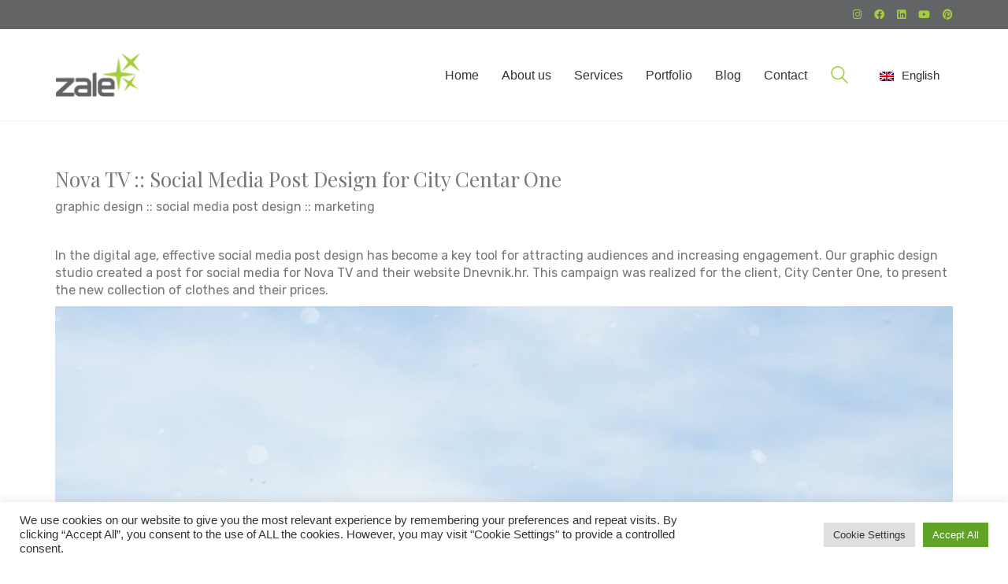

--- FILE ---
content_type: text/html; charset=UTF-8
request_url: https://zale.hr/en/portfolio/nova-tv-social-media-post-design-for-city-centar-one/
body_size: 14668
content:
<!DOCTYPE html>

<html class="no-js" lang="en-US">
<head>
    <meta charset="UTF-8">
    <meta name="viewport" content="width=device-width, initial-scale=1.0">

	<link rel="preconnect" href="https://fonts.googleapis.com">
<link rel="preconnect" href="https://fonts.gstatic.com" crossorigin>
<link rel="preload" href="https://fonts.gstatic.com/s/playfairdisplay/v30/nuFvD-vYSZviVYUb_rj3ij__anPXJzDwcbmjWBN2PKdFvXDXbtXK-F2qC0s.woff" as="font" type="font/woff" crossorigin>
<link rel="preload" href="https://fonts.gstatic.com/s/rubik/v19/iJWKBXyIfDnIV7nBrXyw023e.woff2" as="font" type="font/woff2" crossorigin>
<link rel="preload" href="https://fonts.gstatic.com/s/rubik/v19/iJWEBXyIfDnIV7nEnX661E_c5Ig.woff2" as="font" type="font/woff2" crossorigin>
<meta name='robots' content='index, follow, max-image-preview:large, max-snippet:-1, max-video-preview:-1' />
<link rel="alternate" hreflang="hr" href="https://zale.hr/portfolio/nova-tv-dizajn-objave-za-city-centar-one/" />
<link rel="alternate" hreflang="en" href="https://zale.hr/en/portfolio/nova-tv-social-media-post-design-for-city-centar-one/" />
<link rel="alternate" hreflang="x-default" href="https://zale.hr/portfolio/nova-tv-dizajn-objave-za-city-centar-one/" />

	<!-- This site is optimized with the Yoast SEO plugin v24.5 - https://yoast.com/wordpress/plugins/seo/ -->
	<title>Nova TV :: Social media post design for City Centar One - Zale Design Studio</title>
	<meta name="description" content="Discover how our graphic design studio created a campaign for Nova TV. Learn why post design is critical to successful marketing." />
	<link rel="canonical" href="https://zale.hr/en/portfolio/nova-tv-social-media-post-design-for-city-centar-one/" />
	<meta property="og:locale" content="en_US" />
	<meta property="og:type" content="article" />
	<meta property="og:title" content="Nova TV :: Social media post design for City Centar One - Zale Design Studio" />
	<meta property="og:description" content="Discover how our graphic design studio created a campaign for Nova TV. Learn why post design is critical to successful marketing." />
	<meta property="og:url" content="https://zale.hr/en/portfolio/nova-tv-social-media-post-design-for-city-centar-one/" />
	<meta property="og:site_name" content="Zale Design Studio :: Graphic Design and Marketing" />
	<meta property="article:publisher" content="https://www.facebook.com/ZaleDesign" />
	<meta property="og:image" content="https://zale.hr/wp-content/uploads/2024/07/nova-tv.png" />
	<meta property="og:image:width" content="525" />
	<meta property="og:image:height" content="931" />
	<meta property="og:image:type" content="image/png" />
	<meta name="twitter:card" content="summary_large_image" />
	<meta name="twitter:site" content="@ZaleDizajn" />
	<meta name="twitter:label1" content="Est. reading time" />
	<meta name="twitter:data1" content="3 minutes" />
	<script type="application/ld+json" class="yoast-schema-graph">{"@context":"https://schema.org","@graph":[{"@type":"WebPage","@id":"https://zale.hr/en/portfolio/nova-tv-social-media-post-design-for-city-centar-one/","url":"https://zale.hr/en/portfolio/nova-tv-social-media-post-design-for-city-centar-one/","name":"Nova TV :: Social media post design for City Centar One - Zale Design Studio","isPartOf":{"@id":"https://zale.hr/en/#website"},"primaryImageOfPage":{"@id":"https://zale.hr/en/portfolio/nova-tv-social-media-post-design-for-city-centar-one/#primaryimage"},"image":{"@id":"https://zale.hr/en/portfolio/nova-tv-social-media-post-design-for-city-centar-one/#primaryimage"},"thumbnailUrl":"https://zale.hr/wp-content/uploads/2024/07/nova-tv.png","datePublished":"2024-07-03T12:09:09+00:00","description":"Discover how our graphic design studio created a campaign for Nova TV. Learn why post design is critical to successful marketing.","breadcrumb":{"@id":"https://zale.hr/en/portfolio/nova-tv-social-media-post-design-for-city-centar-one/#breadcrumb"},"inLanguage":"en-US","potentialAction":[{"@type":"ReadAction","target":["https://zale.hr/en/portfolio/nova-tv-social-media-post-design-for-city-centar-one/"]}]},{"@type":"ImageObject","inLanguage":"en-US","@id":"https://zale.hr/en/portfolio/nova-tv-social-media-post-design-for-city-centar-one/#primaryimage","url":"https://zale.hr/wp-content/uploads/2024/07/nova-tv.png","contentUrl":"https://zale.hr/wp-content/uploads/2024/07/nova-tv.png","width":525,"height":931,"caption":"Dizajn objave za Novu Tv i City Centar One"},{"@type":"BreadcrumbList","@id":"https://zale.hr/en/portfolio/nova-tv-social-media-post-design-for-city-centar-one/#breadcrumb","itemListElement":[{"@type":"ListItem","position":1,"name":"Home page","item":"https://zale.hr/en/"},{"@type":"ListItem","position":2,"name":"Portfolio","item":"https://zale.hr/en/portfolio/"},{"@type":"ListItem","position":3,"name":"Nova TV :: Social Media Post Design for City Centar One"}]},{"@type":"WebSite","@id":"https://zale.hr/en/#website","url":"https://zale.hr/en/","name":"Zale Design Studio :: Graphic Design and Marketing","description":"Work, play, create","publisher":{"@id":"https://zale.hr/en/#organization"},"potentialAction":[{"@type":"SearchAction","target":{"@type":"EntryPoint","urlTemplate":"https://zale.hr/en/?s={search_term_string}"},"query-input":{"@type":"PropertyValueSpecification","valueRequired":true,"valueName":"search_term_string"}}],"inLanguage":"en-US"},{"@type":"Organization","@id":"https://zale.hr/en/#organization","name":"Zale d.o.o.","url":"https://zale.hr/en/","logo":{"@type":"ImageObject","inLanguage":"en-US","@id":"https://zale.hr/en/#/schema/logo/image/","url":"https://zale.hr/wp-content/uploads/2021/06/zale-logo.png","contentUrl":"https://zale.hr/wp-content/uploads/2021/06/zale-logo.png","width":108,"height":55,"caption":"Zale d.o.o."},"image":{"@id":"https://zale.hr/en/#/schema/logo/image/"},"sameAs":["https://www.facebook.com/ZaleDesign","https://x.com/ZaleDizajn","https://www.instagram.com/zaledesign/","https://www.linkedin.com/company/zale-d-o-o-/","https://www.pinterest.com/zaledizajn/"]}]}</script>
	<!-- / Yoast SEO plugin. -->


<link rel='dns-prefetch' href='//www.googletagmanager.com' />
<link rel='dns-prefetch' href='//fonts.googleapis.com' />
<link rel="alternate" type="application/rss+xml" title="Zale Design Studio :: Graphic Design and Marketing &raquo; Feed" href="https://zale.hr/en/feed/" />
<link rel="alternate" type="application/rss+xml" title="Zale Design Studio :: Graphic Design and Marketing &raquo; Comments Feed" href="https://zale.hr/en/comments/feed/" />
<link rel='stylesheet' id='wp-block-library-css' href='https://zale.hr/wp-includes/css/dist/block-library/style.min.css?ver=6.5.7' media='all' />
<style id='classic-theme-styles-inline-css'>
/*! This file is auto-generated */
.wp-block-button__link{color:#fff;background-color:#32373c;border-radius:9999px;box-shadow:none;text-decoration:none;padding:calc(.667em + 2px) calc(1.333em + 2px);font-size:1.125em}.wp-block-file__button{background:#32373c;color:#fff;text-decoration:none}
</style>
<style id='global-styles-inline-css'>
body{--wp--preset--color--black: #000000;--wp--preset--color--cyan-bluish-gray: #abb8c3;--wp--preset--color--white: #ffffff;--wp--preset--color--pale-pink: #f78da7;--wp--preset--color--vivid-red: #cf2e2e;--wp--preset--color--luminous-vivid-orange: #ff6900;--wp--preset--color--luminous-vivid-amber: #fcb900;--wp--preset--color--light-green-cyan: #7bdcb5;--wp--preset--color--vivid-green-cyan: #00d084;--wp--preset--color--pale-cyan-blue: #8ed1fc;--wp--preset--color--vivid-cyan-blue: #0693e3;--wp--preset--color--vivid-purple: #9b51e0;--wp--preset--gradient--vivid-cyan-blue-to-vivid-purple: linear-gradient(135deg,rgba(6,147,227,1) 0%,rgb(155,81,224) 100%);--wp--preset--gradient--light-green-cyan-to-vivid-green-cyan: linear-gradient(135deg,rgb(122,220,180) 0%,rgb(0,208,130) 100%);--wp--preset--gradient--luminous-vivid-amber-to-luminous-vivid-orange: linear-gradient(135deg,rgba(252,185,0,1) 0%,rgba(255,105,0,1) 100%);--wp--preset--gradient--luminous-vivid-orange-to-vivid-red: linear-gradient(135deg,rgba(255,105,0,1) 0%,rgb(207,46,46) 100%);--wp--preset--gradient--very-light-gray-to-cyan-bluish-gray: linear-gradient(135deg,rgb(238,238,238) 0%,rgb(169,184,195) 100%);--wp--preset--gradient--cool-to-warm-spectrum: linear-gradient(135deg,rgb(74,234,220) 0%,rgb(151,120,209) 20%,rgb(207,42,186) 40%,rgb(238,44,130) 60%,rgb(251,105,98) 80%,rgb(254,248,76) 100%);--wp--preset--gradient--blush-light-purple: linear-gradient(135deg,rgb(255,206,236) 0%,rgb(152,150,240) 100%);--wp--preset--gradient--blush-bordeaux: linear-gradient(135deg,rgb(254,205,165) 0%,rgb(254,45,45) 50%,rgb(107,0,62) 100%);--wp--preset--gradient--luminous-dusk: linear-gradient(135deg,rgb(255,203,112) 0%,rgb(199,81,192) 50%,rgb(65,88,208) 100%);--wp--preset--gradient--pale-ocean: linear-gradient(135deg,rgb(255,245,203) 0%,rgb(182,227,212) 50%,rgb(51,167,181) 100%);--wp--preset--gradient--electric-grass: linear-gradient(135deg,rgb(202,248,128) 0%,rgb(113,206,126) 100%);--wp--preset--gradient--midnight: linear-gradient(135deg,rgb(2,3,129) 0%,rgb(40,116,252) 100%);--wp--preset--font-size--small: 13px;--wp--preset--font-size--medium: 20px;--wp--preset--font-size--large: 36px;--wp--preset--font-size--x-large: 42px;--wp--preset--spacing--20: 0.44rem;--wp--preset--spacing--30: 0.67rem;--wp--preset--spacing--40: 1rem;--wp--preset--spacing--50: 1.5rem;--wp--preset--spacing--60: 2.25rem;--wp--preset--spacing--70: 3.38rem;--wp--preset--spacing--80: 5.06rem;--wp--preset--shadow--natural: 6px 6px 9px rgba(0, 0, 0, 0.2);--wp--preset--shadow--deep: 12px 12px 50px rgba(0, 0, 0, 0.4);--wp--preset--shadow--sharp: 6px 6px 0px rgba(0, 0, 0, 0.2);--wp--preset--shadow--outlined: 6px 6px 0px -3px rgba(255, 255, 255, 1), 6px 6px rgba(0, 0, 0, 1);--wp--preset--shadow--crisp: 6px 6px 0px rgba(0, 0, 0, 1);}:where(.is-layout-flex){gap: 0.5em;}:where(.is-layout-grid){gap: 0.5em;}body .is-layout-flex{display: flex;}body .is-layout-flex{flex-wrap: wrap;align-items: center;}body .is-layout-flex > *{margin: 0;}body .is-layout-grid{display: grid;}body .is-layout-grid > *{margin: 0;}:where(.wp-block-columns.is-layout-flex){gap: 2em;}:where(.wp-block-columns.is-layout-grid){gap: 2em;}:where(.wp-block-post-template.is-layout-flex){gap: 1.25em;}:where(.wp-block-post-template.is-layout-grid){gap: 1.25em;}.has-black-color{color: var(--wp--preset--color--black) !important;}.has-cyan-bluish-gray-color{color: var(--wp--preset--color--cyan-bluish-gray) !important;}.has-white-color{color: var(--wp--preset--color--white) !important;}.has-pale-pink-color{color: var(--wp--preset--color--pale-pink) !important;}.has-vivid-red-color{color: var(--wp--preset--color--vivid-red) !important;}.has-luminous-vivid-orange-color{color: var(--wp--preset--color--luminous-vivid-orange) !important;}.has-luminous-vivid-amber-color{color: var(--wp--preset--color--luminous-vivid-amber) !important;}.has-light-green-cyan-color{color: var(--wp--preset--color--light-green-cyan) !important;}.has-vivid-green-cyan-color{color: var(--wp--preset--color--vivid-green-cyan) !important;}.has-pale-cyan-blue-color{color: var(--wp--preset--color--pale-cyan-blue) !important;}.has-vivid-cyan-blue-color{color: var(--wp--preset--color--vivid-cyan-blue) !important;}.has-vivid-purple-color{color: var(--wp--preset--color--vivid-purple) !important;}.has-black-background-color{background-color: var(--wp--preset--color--black) !important;}.has-cyan-bluish-gray-background-color{background-color: var(--wp--preset--color--cyan-bluish-gray) !important;}.has-white-background-color{background-color: var(--wp--preset--color--white) !important;}.has-pale-pink-background-color{background-color: var(--wp--preset--color--pale-pink) !important;}.has-vivid-red-background-color{background-color: var(--wp--preset--color--vivid-red) !important;}.has-luminous-vivid-orange-background-color{background-color: var(--wp--preset--color--luminous-vivid-orange) !important;}.has-luminous-vivid-amber-background-color{background-color: var(--wp--preset--color--luminous-vivid-amber) !important;}.has-light-green-cyan-background-color{background-color: var(--wp--preset--color--light-green-cyan) !important;}.has-vivid-green-cyan-background-color{background-color: var(--wp--preset--color--vivid-green-cyan) !important;}.has-pale-cyan-blue-background-color{background-color: var(--wp--preset--color--pale-cyan-blue) !important;}.has-vivid-cyan-blue-background-color{background-color: var(--wp--preset--color--vivid-cyan-blue) !important;}.has-vivid-purple-background-color{background-color: var(--wp--preset--color--vivid-purple) !important;}.has-black-border-color{border-color: var(--wp--preset--color--black) !important;}.has-cyan-bluish-gray-border-color{border-color: var(--wp--preset--color--cyan-bluish-gray) !important;}.has-white-border-color{border-color: var(--wp--preset--color--white) !important;}.has-pale-pink-border-color{border-color: var(--wp--preset--color--pale-pink) !important;}.has-vivid-red-border-color{border-color: var(--wp--preset--color--vivid-red) !important;}.has-luminous-vivid-orange-border-color{border-color: var(--wp--preset--color--luminous-vivid-orange) !important;}.has-luminous-vivid-amber-border-color{border-color: var(--wp--preset--color--luminous-vivid-amber) !important;}.has-light-green-cyan-border-color{border-color: var(--wp--preset--color--light-green-cyan) !important;}.has-vivid-green-cyan-border-color{border-color: var(--wp--preset--color--vivid-green-cyan) !important;}.has-pale-cyan-blue-border-color{border-color: var(--wp--preset--color--pale-cyan-blue) !important;}.has-vivid-cyan-blue-border-color{border-color: var(--wp--preset--color--vivid-cyan-blue) !important;}.has-vivid-purple-border-color{border-color: var(--wp--preset--color--vivid-purple) !important;}.has-vivid-cyan-blue-to-vivid-purple-gradient-background{background: var(--wp--preset--gradient--vivid-cyan-blue-to-vivid-purple) !important;}.has-light-green-cyan-to-vivid-green-cyan-gradient-background{background: var(--wp--preset--gradient--light-green-cyan-to-vivid-green-cyan) !important;}.has-luminous-vivid-amber-to-luminous-vivid-orange-gradient-background{background: var(--wp--preset--gradient--luminous-vivid-amber-to-luminous-vivid-orange) !important;}.has-luminous-vivid-orange-to-vivid-red-gradient-background{background: var(--wp--preset--gradient--luminous-vivid-orange-to-vivid-red) !important;}.has-very-light-gray-to-cyan-bluish-gray-gradient-background{background: var(--wp--preset--gradient--very-light-gray-to-cyan-bluish-gray) !important;}.has-cool-to-warm-spectrum-gradient-background{background: var(--wp--preset--gradient--cool-to-warm-spectrum) !important;}.has-blush-light-purple-gradient-background{background: var(--wp--preset--gradient--blush-light-purple) !important;}.has-blush-bordeaux-gradient-background{background: var(--wp--preset--gradient--blush-bordeaux) !important;}.has-luminous-dusk-gradient-background{background: var(--wp--preset--gradient--luminous-dusk) !important;}.has-pale-ocean-gradient-background{background: var(--wp--preset--gradient--pale-ocean) !important;}.has-electric-grass-gradient-background{background: var(--wp--preset--gradient--electric-grass) !important;}.has-midnight-gradient-background{background: var(--wp--preset--gradient--midnight) !important;}.has-small-font-size{font-size: var(--wp--preset--font-size--small) !important;}.has-medium-font-size{font-size: var(--wp--preset--font-size--medium) !important;}.has-large-font-size{font-size: var(--wp--preset--font-size--large) !important;}.has-x-large-font-size{font-size: var(--wp--preset--font-size--x-large) !important;}
.wp-block-navigation a:where(:not(.wp-element-button)){color: inherit;}
:where(.wp-block-post-template.is-layout-flex){gap: 1.25em;}:where(.wp-block-post-template.is-layout-grid){gap: 1.25em;}
:where(.wp-block-columns.is-layout-flex){gap: 2em;}:where(.wp-block-columns.is-layout-grid){gap: 2em;}
.wp-block-pullquote{font-size: 1.5em;line-height: 1.6;}
</style>
<link rel='stylesheet' id='wpml-blocks-css' href='https://zale.hr/wp-content/plugins/sitepress-multilingual-cms/dist/css/blocks/styles.css?ver=4.6.15' media='all' />
<link rel='stylesheet' id='cookie-law-info-css' href='https://zale.hr/wp-content/plugins/cookie-law-info/legacy/public/css/cookie-law-info-public.css?ver=3.2.8' media='all' />
<link rel='stylesheet' id='cookie-law-info-gdpr-css' href='https://zale.hr/wp-content/plugins/cookie-law-info/legacy/public/css/cookie-law-info-gdpr.css?ver=3.2.8' media='all' />
<link rel='stylesheet' id='ct.sizeguide.css-css' href='https://zale.hr/wp-content/plugins/ct-size-guide/assets/css/ct.sizeguide.css?ver=6.5.7' media='all' />
<link rel='stylesheet' id='ct.sizeguide.style.css-css' href='https://zale.hr/wp-content/plugins/ct-size-guide/assets/css/ct.sizeguide.style1.css?ver=6.5.7' media='all' />
<link rel='stylesheet' id='magnific.popup.css-css' href='https://zale.hr/wp-content/plugins/ct-size-guide/assets/css/magnific.popup.css?ver=6.5.7' media='all' />
<link rel='stylesheet' id='ct.sizeguide.icon.css-css' href='https://zale.hr/wp-content/plugins/ct-size-guide/assets/css/ct.sizeguide.icon.css?ver=6.5.7' media='all' />
<link rel='stylesheet' id='ct.sizeguide.fontawesome.css-css' href='https://zale.hr/wp-content/plugins/ct-size-guide/assets/css/font-awesome.min.css?ver=6.5.7' media='all' />
<link rel='stylesheet' id='ct.sizeguide.fontawesome.iconfield.css-css' href='https://zale.hr/wp-content/plugins/ct-size-guide/assets/css/fa-icon-field.css?ver=6.5.7' media='all' />
<link rel='stylesheet' id='kalium-bootstrap-css-css' href='https://zale.hr/wp-content/themes/kalium/assets/css/bootstrap.min.css?ver=3.12.1.001' media='all' />
<link rel='stylesheet' id='kalium-theme-base-css-css' href='https://zale.hr/wp-content/themes/kalium/assets/css/base.min.css?ver=3.12.1.001' media='all' />
<link rel='stylesheet' id='kalium-theme-style-new-css-css' href='https://zale.hr/wp-content/themes/kalium/assets/css/new/style.min.css?ver=3.12.1.001' media='all' />
<link rel='stylesheet' id='kalium-theme-other-css-css' href='https://zale.hr/wp-content/themes/kalium/assets/css/other.min.css?ver=3.12.1.001' media='all' />
<link rel='stylesheet' id='kalium-theme-portfolio-css-css' href='https://zale.hr/wp-content/themes/kalium/assets/css/portfolio.min.css?ver=3.12.1.001' media='all' />
<link rel='stylesheet' id='kalium-style-css-css' href='https://zale.hr/wp-content/themes/kalium/style.css?ver=3.12.1.001' media='all' />
<link rel='stylesheet' id='custom-skin-css' href='https://zale.hr/wp-content/themes/kalium-child-agency/custom-skin.css?ver=cf695fbe9195d8ebacbff1833a452750' media='all' />
<link rel='stylesheet' id='kalium-fluidbox-css-css' href='https://zale.hr/wp-content/themes/kalium/assets/vendors/fluidbox/css/fluidbox.min.css?ver=3.12.1.001' media='all' />
<link rel='stylesheet' id='kalium-child-css' href='https://zale.hr/wp-content/themes/kalium-child-agency/style.css?ver=6.5.7' media='all' />
<link rel='stylesheet' id='typolab-playfair-display-font-11-css' href='https://fonts.googleapis.com/css2?family=Playfair+Display&#038;display=swap&#038;ver=3.12.1' media='all' />
<link rel='stylesheet' id='typolab-rubik-font-3-css' href='https://fonts.googleapis.com/css2?family=Rubik%3Aital%2Cwght%400%2C300%3B0%2C400%3B0%2C500%3B1%2C300%3B1%2C400%3B1%2C500&#038;display=swap&#038;ver=3.12.1' media='all' />
    <script type="text/javascript">
		var ajaxurl = ajaxurl || 'https://zale.hr/wp-admin/admin-ajax.php';
				var icl_language_code = "en";
		    </script>
	
<style data-base-selectors>h1, .h1, .section-title h1, h2, .h2, .single-post .post-comments--section-title h2, .section-title h2, h3, .h3, .section-title h3, h4, .h4, .section-title h4, h5, .h5, h6, .h6{font-family:"Playfair Display";font-style:normal;font-weight:normal}</style>
<style data-base-selectors>p, .section-title p{font-family:"Rubik";font-style:normal;font-weight:normal}</style>
<style data-custom-selectors>.font-3{font-family:"Rubik";font-style:normal;font-weight:300}p, .section-title p{font-family:"Rubik";font-style:normal;font-weight:normal;font-size:16px;line-height:22px}</style><script type="text/javascript" id="wpml-cookie-js-extra">
/* <![CDATA[ */
var wpml_cookies = {"wp-wpml_current_language":{"value":"en","expires":1,"path":"\/"}};
var wpml_cookies = {"wp-wpml_current_language":{"value":"en","expires":1,"path":"\/"}};
/* ]]> */
</script>
<script type="text/javascript" src="https://zale.hr/wp-content/plugins/sitepress-multilingual-cms/res/js/cookies/language-cookie.js?ver=4.6.15" id="wpml-cookie-js" defer="defer" data-wp-strategy="defer"></script>
<script type="text/javascript" src="https://zale.hr/wp-includes/js/jquery/jquery.min.js?ver=3.7.1" id="jquery-core-js"></script>
<script type="text/javascript" src="https://zale.hr/wp-includes/js/jquery/jquery-migrate.min.js?ver=3.4.1" id="jquery-migrate-js"></script>
<script type="text/javascript" id="cookie-law-info-js-extra">
/* <![CDATA[ */
var Cli_Data = {"nn_cookie_ids":[],"cookielist":[],"non_necessary_cookies":[],"ccpaEnabled":"","ccpaRegionBased":"","ccpaBarEnabled":"","strictlyEnabled":["necessary","obligatoire"],"ccpaType":"gdpr","js_blocking":"1","custom_integration":"","triggerDomRefresh":"","secure_cookies":""};
var cli_cookiebar_settings = {"animate_speed_hide":"500","animate_speed_show":"500","background":"#FFF","border":"#b1a6a6c2","border_on":"","button_1_button_colour":"#61a229","button_1_button_hover":"#4e8221","button_1_link_colour":"#fff","button_1_as_button":"1","button_1_new_win":"","button_2_button_colour":"#333","button_2_button_hover":"#292929","button_2_link_colour":"#444","button_2_as_button":"","button_2_hidebar":"","button_3_button_colour":"#dedfe0","button_3_button_hover":"#b2b2b3","button_3_link_colour":"#333333","button_3_as_button":"1","button_3_new_win":"","button_4_button_colour":"#dedfe0","button_4_button_hover":"#b2b2b3","button_4_link_colour":"#333333","button_4_as_button":"1","button_7_button_colour":"#61a229","button_7_button_hover":"#4e8221","button_7_link_colour":"#fff","button_7_as_button":"1","button_7_new_win":"","font_family":"inherit","header_fix":"","notify_animate_hide":"1","notify_animate_show":"","notify_div_id":"#cookie-law-info-bar","notify_position_horizontal":"right","notify_position_vertical":"bottom","scroll_close":"","scroll_close_reload":"","accept_close_reload":"","reject_close_reload":"","showagain_tab":"","showagain_background":"#fff","showagain_border":"#000","showagain_div_id":"#cookie-law-info-again","showagain_x_position":"100px","text":"#333333","show_once_yn":"","show_once":"10000","logging_on":"","as_popup":"","popup_overlay":"1","bar_heading_text":"","cookie_bar_as":"banner","popup_showagain_position":"bottom-right","widget_position":"left"};
var log_object = {"ajax_url":"https:\/\/zale.hr\/wp-admin\/admin-ajax.php"};
/* ]]> */
</script>
<script type="text/javascript" src="https://zale.hr/wp-content/plugins/cookie-law-info/legacy/public/js/cookie-law-info-public.js?ver=3.2.8" id="cookie-law-info-js"></script>
<script type="text/javascript" src="https://zale.hr/wp-content/plugins/ct-size-guide/assets/js/magnific.popup.js?ver=6.5.7" id="magnific.popup.js-js"></script>
<script type="text/javascript" src="https://zale.hr/wp-content/plugins/ct-size-guide/assets/js/ct.sg.front.js?ver=6.5.7" id="ct.sg.front.js-js"></script>

<!-- Google tag (gtag.js) snippet added by Site Kit -->

<!-- Google Analytics snippet added by Site Kit -->
<script type="text/javascript" src="https://www.googletagmanager.com/gtag/js?id=G-2HQ3X0L7XE" id="google_gtagjs-js" async></script>
<script type="text/javascript" id="google_gtagjs-js-after">
/* <![CDATA[ */
window.dataLayer = window.dataLayer || [];function gtag(){dataLayer.push(arguments);}
gtag("set","linker",{"domains":["zale.hr"]});
gtag("js", new Date());
gtag("set", "developer_id.dZTNiMT", true);
gtag("config", "G-2HQ3X0L7XE");
/* ]]> */
</script>

<!-- End Google tag (gtag.js) snippet added by Site Kit -->
<link rel="https://api.w.org/" href="https://zale.hr/en/wp-json/" /><link rel="alternate" type="application/json" href="https://zale.hr/en/wp-json/wp/v2/portfolio/10352" /><link rel="EditURI" type="application/rsd+xml" title="RSD" href="https://zale.hr/xmlrpc.php?rsd" />
<link rel='shortlink' href='https://zale.hr/en/?p=10352' />
<link rel="alternate" type="application/json+oembed" href="https://zale.hr/en/wp-json/oembed/1.0/embed?url=https%3A%2F%2Fzale.hr%2Fen%2Fportfolio%2Fnova-tv-social-media-post-design-for-city-centar-one%2F" />
<link rel="alternate" type="text/xml+oembed" href="https://zale.hr/en/wp-json/oembed/1.0/embed?url=https%3A%2F%2Fzale.hr%2Fen%2Fportfolio%2Fnova-tv-social-media-post-design-for-city-centar-one%2F&#038;format=xml" />
<meta name="generator" content="WPML ver:4.6.15 stt:22,1;" />
<meta name="generator" content="Site Kit by Google 1.144.0" /><script>var mobile_menu_breakpoint = 768;</script><style data-appended-custom-css="true">@media screen and (min-width:769px) { .mobile-menu-wrapper,.mobile-menu-overlay,.header-block__item--mobile-menu-toggle {display: none;} }</style><style data-appended-custom-css="true">@media screen and (max-width:768px) { .header-block__item--standard-menu-container {display: none;} }</style><meta name="generator" content="Powered by WPBakery Page Builder - drag and drop page builder for WordPress."/>
<meta name="generator" content="Powered by Slider Revolution 6.6.8 - responsive, Mobile-Friendly Slider Plugin for WordPress with comfortable drag and drop interface." />
<link rel="icon" href="https://zale.hr/wp-content/uploads/2021/10/cropped-zale-favicon-512x512-1-32x32.png" sizes="32x32" />
<link rel="icon" href="https://zale.hr/wp-content/uploads/2021/10/cropped-zale-favicon-512x512-1-192x192.png" sizes="192x192" />
<link rel="apple-touch-icon" href="https://zale.hr/wp-content/uploads/2021/10/cropped-zale-favicon-512x512-1-180x180.png" />
<meta name="msapplication-TileImage" content="https://zale.hr/wp-content/uploads/2021/10/cropped-zale-favicon-512x512-1-270x270.png" />
<script>function setREVStartSize(e){
			//window.requestAnimationFrame(function() {
				window.RSIW = window.RSIW===undefined ? window.innerWidth : window.RSIW;
				window.RSIH = window.RSIH===undefined ? window.innerHeight : window.RSIH;
				try {
					var pw = document.getElementById(e.c).parentNode.offsetWidth,
						newh;
					pw = pw===0 || isNaN(pw) || (e.l=="fullwidth" || e.layout=="fullwidth") ? window.RSIW : pw;
					e.tabw = e.tabw===undefined ? 0 : parseInt(e.tabw);
					e.thumbw = e.thumbw===undefined ? 0 : parseInt(e.thumbw);
					e.tabh = e.tabh===undefined ? 0 : parseInt(e.tabh);
					e.thumbh = e.thumbh===undefined ? 0 : parseInt(e.thumbh);
					e.tabhide = e.tabhide===undefined ? 0 : parseInt(e.tabhide);
					e.thumbhide = e.thumbhide===undefined ? 0 : parseInt(e.thumbhide);
					e.mh = e.mh===undefined || e.mh=="" || e.mh==="auto" ? 0 : parseInt(e.mh,0);
					if(e.layout==="fullscreen" || e.l==="fullscreen")
						newh = Math.max(e.mh,window.RSIH);
					else{
						e.gw = Array.isArray(e.gw) ? e.gw : [e.gw];
						for (var i in e.rl) if (e.gw[i]===undefined || e.gw[i]===0) e.gw[i] = e.gw[i-1];
						e.gh = e.el===undefined || e.el==="" || (Array.isArray(e.el) && e.el.length==0)? e.gh : e.el;
						e.gh = Array.isArray(e.gh) ? e.gh : [e.gh];
						for (var i in e.rl) if (e.gh[i]===undefined || e.gh[i]===0) e.gh[i] = e.gh[i-1];
											
						var nl = new Array(e.rl.length),
							ix = 0,
							sl;
						e.tabw = e.tabhide>=pw ? 0 : e.tabw;
						e.thumbw = e.thumbhide>=pw ? 0 : e.thumbw;
						e.tabh = e.tabhide>=pw ? 0 : e.tabh;
						e.thumbh = e.thumbhide>=pw ? 0 : e.thumbh;
						for (var i in e.rl) nl[i] = e.rl[i]<window.RSIW ? 0 : e.rl[i];
						sl = nl[0];
						for (var i in nl) if (sl>nl[i] && nl[i]>0) { sl = nl[i]; ix=i;}
						var m = pw>(e.gw[ix]+e.tabw+e.thumbw) ? 1 : (pw-(e.tabw+e.thumbw)) / (e.gw[ix]);
						newh =  (e.gh[ix] * m) + (e.tabh + e.thumbh);
					}
					var el = document.getElementById(e.c);
					if (el!==null && el) el.style.height = newh+"px";
					el = document.getElementById(e.c+"_wrapper");
					if (el!==null && el) {
						el.style.height = newh+"px";
						el.style.display = "block";
					}
				} catch(e){
					console.log("Failure at Presize of Slider:" + e)
				}
			//});
		  };</script>
<!-- Global site tag (gtag.js) - Google Analytics -->
<script async src="https://www.googletagmanager.com/gtag/js?id=UA-59956549-1"></script>
<script>
  window.dataLayer = window.dataLayer || [];
  function gtag(){dataLayer.push(arguments);}
  gtag('js', new Date());

  gtag('config', 'UA-59956549-1');
</script><noscript><style> .wpb_animate_when_almost_visible { opacity: 1; }</style></noscript></head>
<body class="portfolio-template-default single single-portfolio postid-10352 has-fixed-footer has-header-bottom-border wpb-js-composer js-comp-ver-6.10.0 vc_responsive portfolio-category-digital-en">

<div class="mobile-menu-wrapper mobile-menu-fullscreen">

    <div class="mobile-menu-container">

		<ul id="menu-main-menu" class="menu"><li id="menu-item-3635" class="menu-item menu-item-type-post_type menu-item-object-page menu-item-home menu-item-3635"><a href="https://zale.hr/en/">Home</a></li>
<li id="menu-item-3704" class="menu-item menu-item-type-post_type menu-item-object-page menu-item-3704"><a href="https://zale.hr/en/about-us/">About us</a></li>
<li id="menu-item-4660" class="menu-item menu-item-type-post_type menu-item-object-page menu-item-4660"><a href="https://zale.hr/en/services/">Services</a></li>
<li id="menu-item-3587" class="menu-item menu-item-type-post_type menu-item-object-page menu-item-3587"><a href="https://zale.hr/en/portfolio-logo-ui-ux-web-catalog-design-copywriting/">Portfolio</a></li>
<li id="menu-item-4928" class="menu-item menu-item-type-post_type menu-item-object-page current_page_parent menu-item-4928"><a href="https://zale.hr/en/blog/">Blog</a></li>
<li id="menu-item-3703" class="menu-item menu-item-type-post_type menu-item-object-page menu-item-3703"><a href="https://zale.hr/en/contact-2/">Contact</a></li>
</ul>
		
		            <a href="#" class="mobile-menu-close-link toggle-bars exit menu-skin-light" role="button" aria-label="Close">
				        <span class="toggle-bars__column">
            <span class="toggle-bars__bar-lines">
                <span class="toggle-bars__bar-line toggle-bars__bar-line--top"></span>
                <span class="toggle-bars__bar-line toggle-bars__bar-line--middle"></span>
                <span class="toggle-bars__bar-line toggle-bars__bar-line--bottom"></span>
            </span>
        </span>
		            </a>
		
		
    </div>

</div>

<div class="mobile-menu-overlay"></div>
<div class="wrapper" id="main-wrapper">

	<style data-appended-custom-css="true">.header-block, .site-header--static-header-type {padding-top: 30px;}</style><style data-appended-custom-css="true">.header-block, .site-header--static-header-type {padding-bottom: 30px;}</style><style data-appended-custom-css="true">.header-block, .site-header--static-header-type {background-color: #ffffff}</style><style data-appended-custom-css="true">.header-block {margin-bottom: 30px;}</style><style data-appended-custom-css="true">.header-block {border-bottom-color: #e5e5e5}</style>    <header class="site-header main-header menu-type-custom-header is-sticky header-bottom-border">

		<style data-appended-custom-css="true">.top-header-bar {background-color:#636466;border-bottom:0px}</style>        <div class="top-header-bar">

            <div class="top-header-bar__row-container top-header-bar--row-container container">

                <div class="top-header-bar__row top-header-bar--row">

					                        <div class="top-header-bar__column top-header-bar__column--content-left top-header-bar--column top-header-bar--column-content-left top-header-bar__column--alignment-right">
							<div class="header-block__item header-block__item--type-social-networks"><ul class="social-networks-links"><li class="social-networks-links--entry">        <a href="https://www.instagram.com/zaledesign" target="_blank" rel="noopener noreferrer" class="social-network-link sn-instagram sn-skin-default">
			                <span class="sn-column sn-icon sn-text">
                <i class="fab fa-instagram"></i>
                </span>
			
			        </a>
		</li><li class="social-networks-links--entry">        <a href="https://www.facebook.com/ZaleDesign" target="_blank" rel="noopener noreferrer" class="social-network-link sn-facebook sn-skin-default">
			                <span class="sn-column sn-icon sn-text">
                <i class="fab fa-facebook"></i>
                </span>
			
			        </a>
		</li><li class="social-networks-links--entry">        <a href="https://www.linkedin.com/company/zaledesignstudio" target="_blank" rel="noopener noreferrer" class="social-network-link sn-linkedin sn-skin-default">
			                <span class="sn-column sn-icon sn-text">
                <i class="fab fa-linkedin"></i>
                </span>
			
			        </a>
		</li><li class="social-networks-links--entry">        <a href="https://www.youtube.com/@zaledesign" target="_blank" rel="noopener noreferrer" class="social-network-link sn-youtube sn-skin-default">
			                <span class="sn-column sn-icon sn-text">
                <i class="fab fa-youtube"></i>
                </span>
			
			        </a>
		</li><li class="social-networks-links--entry">        <a href="https://www.pinterest.com/zaledizajn/" target="_blank" rel="noopener noreferrer" class="social-network-link sn-pinterest sn-skin-default">
			                <span class="sn-column sn-icon sn-text">
                <i class="fab fa-pinterest"></i>
                </span>
			
			        </a>
		</li></ul></div>                        </div>
					
					
                </div>

            </div>

        </div>
		<div class="header-block">

	
	<div class="header-block__row-container container">

		<div class="header-block__row header-block__row--main">
			        <div class="header-block__column header-block__logo header-block--auto-grow">
			<style data-appended-custom-css="true">.logo-image {width:110px;height:56px;}</style>    <a href="https://zale.hr/en/" class="header-logo logo-image">
		            <img src="https://zale.hr/wp-content/uploads/2021/06/zale-logo.png" class="main-logo" width="110" height="56" alt="Zale Design Studio"/>
		    </a>
        </div>
		        <div class="header-block__column header-block--content-right header-block--align-right">

            <div class="header-block__items-row">
				<div class="header-block__item header-block__item--type-menu-25 header-block__item--standard-menu-container"><div class="standard-menu-container menu-skin-dark"><nav class="nav-container-25"><ul id="menu-main-menu-1" class="menu"><li class="menu-item menu-item-type-post_type menu-item-object-page menu-item-home menu-item-3635"><a href="https://zale.hr/en/"><span>Home</span></a></li>
<li class="menu-item menu-item-type-post_type menu-item-object-page menu-item-3704"><a href="https://zale.hr/en/about-us/"><span>About us</span></a></li>
<li class="menu-item menu-item-type-post_type menu-item-object-page menu-item-4660"><a href="https://zale.hr/en/services/"><span>Services</span></a></li>
<li class="menu-item menu-item-type-post_type menu-item-object-page menu-item-3587"><a href="https://zale.hr/en/portfolio-logo-ui-ux-web-catalog-design-copywriting/"><span>Portfolio</span></a></li>
<li class="menu-item menu-item-type-post_type menu-item-object-page current_page_parent menu-item-4928"><a href="https://zale.hr/en/blog/"><span>Blog</span></a></li>
<li class="menu-item menu-item-type-post_type menu-item-object-page menu-item-3703"><a href="https://zale.hr/en/contact-2/"><span>Contact</span></a></li>
</ul></nav></div></div><div class="header-block__item header-block__item--type-search-field">        <div class="header-search-input menu-skin-main">
            <form role="search" method="get" action="https://zale.hr/en/">
                <div class="search-field">
                    <span>Search site...</span>
                    <input type="search" value="" autocomplete="off" name="s"/>
                </div>

                <div class="search-icon">
                    <a href="#" data-animation="scale" aria-label="Search site">
						<?xml version="1.0" encoding="utf-8"?>
<!-- Generator: Adobe Illustrator 19.2.1, SVG Export Plug-In . SVG Version: 6.00 Build 0)  -->
<svg height="24" width="24" version="1.1" xmlns="http://www.w3.org/2000/svg" xmlns:xlink="http://www.w3.org/1999/xlink" x="0px" y="0px"
	 viewBox="0 0 1417.3 1417.3" style="enable-background:new 0 0 1417.3 1417.3;" xml:space="preserve">
<style type="text/css">
	.st0{display:none;}
	.st1{display:inline;}
</style>
<g id="search-one">
	<path d="M976.2,925.2c90.6-98.1,147.1-229.4,147.1-374.1C1123.4,247.7,876.5,0,572.2,0S21.1,247.7,21.1,551.1
		s246.9,551.1,551.1,551.1c123.9,0,237.7-40.7,330-109.7l409.8,409.8c10,10,22.4,15,34.9,15s25.8-5,34.9-15
		c19.1-19.1,19.1-50.7,0-70.7L976.2,925.2z M120.8,551.1c0-248.6,202-451.4,451.4-451.4c248.6,0,451.4,202,451.4,451.4
		s-202,451.4-451.4,451.4S120.8,799.7,120.8,551.1z"/>
</g>
<g id="search-two" class="st0">
	<path class="st1" d="M976.2,925.2c90.6-98.1,147.1-229.4,147.1-374.1C1123.4,247.7,876.5,0,572.2,0S21.1,247.7,21.1,551.1
		s246.9,551.1,551.1,551.1c123.9,0,237.7-40.7,330-109.7l409.8,409.8c10,10,22.4,15,34.9,15s25.8-5,34.9-15
		c19.1-19.1,19.1-50.7,0-70.7L976.2,925.2z"/>
</g>
</svg>
                    </a>
                </div>

				            </form>

        </div>
		</div><div class="header-block__item header-block__item--type-wpml-language-switcher">            <div class="kalium-wpml-language-switcher menu-skin-dark" data-show-on="hover">

                <div class="languages-list">
					        <a href="https://zale.hr/en/portfolio/nova-tv-social-media-post-design-for-city-centar-one/" class="language-entry current-language flag-left text-name">
            <span class="language-title">
                                    <span class="flag"><img src="https://zale.hr/wp-content/plugins/sitepress-multilingual-cms/res/flags/en.png" alt="en"></span>
				
				                    <span class="text">English</span>
				            </span>
        </a>
		        <a href="https://zale.hr/portfolio/nova-tv-dizajn-objave-za-city-centar-one/" class="language-entry flag-left text-name">
            <span class="language-title">
                                    <span class="flag"><img src="https://zale.hr/wp-content/plugins/sitepress-multilingual-cms/res/flags/hr.png" alt="hr"></span>
				
				                    <span class="text">Hrvatski</span>
				            </span>
        </a>
		
                </div>

            </div>
			</div><div class="header-block__item header-block__item--type-menu-25 header-block__item--mobile-menu-toggle"><a href="#" class="toggle-bars menu-skin-dark" aria-label="Toggle navigation" role="button" data-action="mobile-menu">        <span class="toggle-bars__column">
            <span class="toggle-bars__bar-lines">
                <span class="toggle-bars__bar-line toggle-bars__bar-line--top"></span>
                <span class="toggle-bars__bar-line toggle-bars__bar-line--middle"></span>
                <span class="toggle-bars__bar-line toggle-bars__bar-line--bottom"></span>
            </span>
        </span>
		</a></div>            </div>

        </div>
				</div>

	</div>

	
</div>

    </header>

<div class="container">

	<div class="page-container">
    	<div class="single-portfolio-holder portfolio-type-3 alt-four">

			<div class="title section-title">
				<h1>Nova TV :: Social Media Post Design for City Centar One</h1>
								<p>graphic design :: social media post design :: marketing</p>
				
							</div>

    		<div class="details row">
    			<div class="col-sm-12">
	    			<div class="project-description">
	    				<div class="post-formatting">
							<p>In the digital age, effective social media post design has become a key tool for attracting audiences and increasing engagement. Our graphic design studio created a post for social media for Nova TV and their website Dnevnik.hr. This campaign was realized for the client, City Center One, to present the new collection of clothes and their prices.</p>
<span class="image-placeholder video" style="padding-bottom:177.77777778%;background-color:#eeeeee"><video controls class="video-js-el vjs-default-skin vjs-minimal-skin wp-video-shortcode" src preload="auto" width="945" height="1680" mp4="https://zale.hr/wp-content/uploads/2024/07/Nova-TV-CCO-story-video-reel-v1.mp4" data-vsetup="[]" playsinline="playsinline"><source type="video/mp4" src="https://zale.hr/wp-content/uploads/2024/07/Nova-TV-CCO-story-video-reel-v1.mp4?_=1" /></video></span>
<h3>Post Design: Importance and Impact on Marketing</h3>
<p>Social media post design plays a key role in marketing. Well-designed posts not only attract attention, but also encourage users to interact and share content. An aesthetically appealing and well-thought-out design can significantly increase brand visibility and build brand recognition. In the case of our ad design for Nova TV and City Center One, the goal was to create visually striking and informative ads that would attract the attention of potential customers and increase sales.</p>
<h3>How to create an impressive social media post design:</h3>
<h4>1. Knowing the Audience</h4>
<p>The first step in creating an effective post is understanding your target audience. For the Nova TV and City Center One campaign, the focus was on fashion-conscious individuals who appreciate quality clothing at affordable prices.</p>
<h4>2. Use of Attractive Visuals</h4>
<p>Visual elements are key in attracting attention on social networks. We used high-quality photos of clothes and models, provided by the client, to make each post as attractive as possible. We also used consistent colors and fonts that match the branding of City Center One and Nova TV.</p>
<h4>3. Informative and Concise Text</h4>
<p>In post design, the text must be short, informative and easy to read. The text of Nova TV&#8217;s marketing team conveyed key information about the products and their prices. They also used clear calls to action (CTA) to encourage users to visit the Dnevnik.hr portal and shop.</p>
<h4>4. Integration of Branding</h4>
<p>It is important that the design of the post reflects the brand. Each post in this campaign had recognizable elements of the City Center One brand. This includes logos, colors and styles that have been consistently applied to ensure a distinctive and professional look.</p>
<h3>Our design announcement: New TV for City Center One</h3>
<p>Our graphic design studio is proud of the design results for Nova TV and City Center One. The video post we created for the occasion includes dynamic displays of the latest fashion pieces available at City Center One, with prices and promotional offers clearly highlighted.</p>
<h3>CONCLUSION</h3>
<p>Effective social media post design is critical to the success of any digital marketing campaign. This design for Nova TV and City Center One shows how quality design can attract attention, increase engagement and drive sales.</p>
<p>&nbsp;</p>
<p>Need to design and create a social media post? Or copywriting services in general? Contact us at the <a class="" href="mailto:info@zale.hr">email address</a> or via the <a class="" href="https://zale.hr/kontakt/" target="_blank" rel="noopener">contact form</a>.</p>
<p>You can view our other works in the <a class="" href="https://zale.hr/portfolio-dizajn-loga-dizajn-kataloga-ui-ux-dizajn-web-dizajn-copywriting/" target="_blank" rel="noopener">portfolio</a>.</p>
<p>If you want to know more about graphic design, feel free to take a look at our <a class="" href="https://zale.hr/blog/" target="_blank" rel="noopener">blog</a>, where you will find many interesting articles.</p>
<p><span style="color: #99cc00;">Zale Design Studio</span></p>
						</div>
	    			</div>
    			</div>

								
				<div class="col-sm-12">
		    		    <div class="social-links-plain">

		            <div class="likes">
				<a href="#" class="like-button like-button--icon-heart" data-post-id="10352" aria-label="Like"><span class="like-icon"><span class="like-icon__icon"><svg id="heart" viewBox="0 -28 512.001 512" xmlns="http://www.w3.org/2000/svg">
    <path class="outline" d="M369,30c31.1,0,59.6,12.4,80.4,34.9c21.1,22.9,32.7,54.4,32.7,89c0,17.9-3.3,34.8-10.2,51.6c-7.2,17.6-18.2,35.3-33.7,54 c-29.3,35.4-73,72.6-123.5,115.6l-0.4,0.3c-17.6,15-37.5,32-58.3,50.1l0,0c-20.9-18.2-40.9-35.3-58.6-50.4l0,0 c-50.5-43-94.1-80.2-123.5-115.6c-15.5-18.7-26.5-36.4-33.7-54C33.3,188.7,30,171.8,30,153.9c0-34.5,11.6-66.1,32.7-89 C83.4,42.4,112,30,143,30c22.8,0,43.6,7.2,62.1,21.5c9.6,7.4,18.4,16.6,26.3,27.4c5.7,7.8,14.9,12.5,24.6,12.5 c9.7,0,18.9-4.7,24.6-12.5c7.8-10.8,16.7-20,26.3-27.4C325.3,37.2,346.2,30,369,30 M369,0c-29.6,0-56.6,9.3-80.4,27.8 c-11.9,9.2-22.6,20.4-32.2,33.5c-0.1,0.1-0.2,0.2-0.4,0.2s-0.3-0.1-0.4-0.2c-9.5-13.1-20.3-24.3-32.2-33.5C199.6,9.3,172.6,0,143,0 C103.5,0,67.1,15.8,40.6,44.6C14.4,73,0,111.8,0,153.9c0,43.3,16.1,82.9,50.8,124.7c31,37.4,75.5,75.4,127.1,119.3 c17.6,15,37.6,32,58.3,50.2c5.5,4.8,12.5,7.4,19.8,7.4c7.3,0,14.3-2.6,19.8-7.4c20.7-18.1,40.7-35.2,58.3-50.2 c51.6-43.9,96.1-81.9,127.1-119.3c34.6-41.8,50.8-81.4,50.8-124.7c0-42.1-14.4-80.9-40.6-109.3C444.9,15.8,408.5,0,369,0L369,0z"/>
    <path class="filled" d="M471.9,44.8C445.4,16.1,409,0.2,369.5,0.2c-29.6,0-56.6,9.3-80.4,27.8c-12,9.3-22.9,20.7-32.5,34 C246.9,48.7,236,37.3,224,28C200.1,9.6,173.1,0.2,143.5,0.2C104,0.2,67.6,16.1,41.1,44.8C14.9,73.2,0.5,112,0.5,154.1 c0,43.3,16.1,82.9,50.8,124.7c31,37.4,75.5,75.4,127.1,119.3c17.6,15,37.6,32,58.3,50.2c5.5,4.8,12.5,7.4,19.8,7.4 c7.3,0,14.3-2.6,19.8-7.4c20.7-18.1,40.7-35.2,58.3-50.2c51.6-43.9,96.1-81.9,127.1-119.3c34.6-41.8,50.8-81.4,50.8-124.7 C512.5,112,498.1,73.2,471.9,44.8z"/>
</svg></span><span class="like-icon__bubble like-icon__bubble--index-1"></span><span class="like-icon__bubble like-icon__bubble--index-2"></span><span class="like-icon__bubble like-icon__bubble--index-3"></span><span class="like-icon__bubble like-icon__bubble--index-4"></span><span class="like-icon__bubble like-icon__bubble--index-5"></span><span class="like-icon__bubble like-icon__bubble--index-6"></span><span class="like-icon__bubble like-icon__bubble--index-7"></span><span class="like-icon__bubble like-icon__bubble--index-8"></span></span><span class="like-button__count">0</span></a>            </div>
		
		            <div class="share-social">
                <h4>Share</h4>
                <div class="social-links">
					<a class="facebook" href="https://www.facebook.com/sharer.php?u=https://zale.hr/en/portfolio/nova-tv-social-media-post-design-for-city-centar-one/" target="_blank" rel="noopener" aria-label="Facebook">Facebook</a><a class="twitter" href="https://twitter.com/share?text=Nova%20TV%20::%20Social%20Media%20Post%20Design%20for%20City%20Centar%20One&#038;url=https://zale.hr/en/portfolio/nova-tv-social-media-post-design-for-city-centar-one/" target="_blank" rel="noopener" aria-label="Twitter X">Twitter X</a><a class="linkedin" href="https://linkedin.com/shareArticle?mini=true&#038;url=https://zale.hr/en/portfolio/nova-tv-social-media-post-design-for-city-centar-one/&#038;title=Nova%20TV%20::%20Social%20Media%20Post%20Design%20for%20City%20Centar%20One" target="_blank" rel="noopener" aria-label="LinkedIn">LinkedIn</a><a class="pinterest" href="https://pinterest.com/pin/create/button/?url=https://zale.hr/en/portfolio/nova-tv-social-media-post-design-for-city-centar-one/&#038;description=Nova%20TV%20::%20Social%20Media%20Post%20Design%20for%20City%20Centar%20One&#038;media=https://zale.hr/wp-content/uploads/2024/07/nova-tv.png" target="_blank" rel="noopener" aria-label="Pinterest">Pinterest</a><a class="mail" href="mailto:?subject=Nova%20TV%20::%20Social%20Media%20Post%20Design%20for%20City%20Centar%20One&#038;body=Check%20out%20what%20I%20just%20spotted:%20https://zale.hr/en/portfolio/nova-tv-social-media-post-design-for-city-centar-one/" target="_blank" rel="noopener" aria-label="Email">Email</a><a class="whatsapp" href="https://api.whatsapp.com/send?text=Nova%20TV%20::%20Social%20Media%20Post%20Design%20for%20City%20Centar%20One%20-%20https://zale.hr/en/portfolio/nova-tv-social-media-post-design-for-city-centar-one/" target="_blank" rel="noopener" aria-label="WhatsApp">WhatsApp</a>                </div>
            </div>
		
    </div>
	    		</div>


				    		</div>

			<div class="full-width-container">
    <div class="gallery-slider wow fadeInLab gallery carousel-center-mode" data-infinite="0" data-autoplay="7000">
		    </div>
</div>
			    <div class="row">
        <div class="col-xs-12">
            <div class="portfolio-big-navigation portfolio-navigation-type-simple wow fadeIn">
                <div class="row">
                    <div class="col-xs-5">
						<a href="https://zale.hr/en/portfolio/revimed-design-and-copywriting-for-social-media-posts/" class="adjacent-post-link adjacent-post-link--prev adjacent-post-link--has-icon adjacent-post-link--arrow-left">
	        <span class="adjacent-post-link__icon">
            <i class="flaticon-arrow427"></i>
        </span>
	
    <span class="adjacent-post-link__text">
        
        <span class="adjacent-post-link__text-primary">
            REVIMED :: Design and copywriting for social media posts        </span>
    </span>
</a>
                    </div>

                    <div class="col-xs-2 text-on-center">
                        <a class="back-to-portfolio" href="https://zale.hr/en/portfolio/">
                            <i class="flaticon-four60"></i>
                        </a>
                    </div>

                    <div class="col-xs-5 text-align-right">
						                    </div>
                </div>
            </div>
        </div>
    </div>
    	</div>
	</div>

</div></div><!-- .wrapper -->
<footer id="footer" role="contentinfo" class="site-footer main-footer footer-bottom-vertical fixed-footer fixed-footer-fade">

	<div class="container">
	
	<div class="footer-widgets">
		
			
		<div class="footer--widgets widget-area widgets--columned-layout widgets--columns-1" role="complementary">
			
						
		</div>
	
	</div>
	
	<hr>
	
</div>
	
        <div class="footer-bottom">

            <div class="container">

                <div class="footer-bottom-content">

					
                        <div class="footer-content-right">
							<ul class="social-networks rounded"><li><a href="https://www.instagram.com/zaledesign" target="_blank" class="instagram" title="Instagram" aria-label="Instagram" rel="noopener"><i class="fab fa-instagram"></i><span class="name">Instagram</span></a></li><li><a href="https://www.facebook.com/ZaleDesign" target="_blank" class="facebook" title="Facebook" aria-label="Facebook" rel="noopener"><i class="fab fa-facebook"></i><span class="name">Facebook</span></a></li><li><a href="https://www.linkedin.com/company/zaledesignstudio" target="_blank" class="linkedin" title="LinkedIn" aria-label="LinkedIn" rel="noopener"><i class="fab fa-linkedin"></i><span class="name">LinkedIn</span></a></li><li><a href="https://www.youtube.com/@zaledesign" target="_blank" class="youtube" title="YouTube" aria-label="YouTube" rel="noopener"><i class="fab fa-youtube"></i><span class="name">YouTube</span></a></li><li><a href="https://www.pinterest.com/zaledizajn/" target="_blank" class="pinterest" title="Pinterest" aria-label="Pinterest" rel="noopener"><i class="fab fa-pinterest"></i><span class="name">Pinterest</span></a></li></ul>                        </div>

					
					
                        <div class="footer-content-left">

                            <div class="copyrights site-info">
                                <p>© Copyright 2021. Zale d.o.o | <a href="https://zale.hr/zale-kontakt-i-podaci/">Podaci o tvrtki</a></p>
                            </div>

                        </div>

					                </div>

            </div>

        </div>

	
</footer>
		<script>
			window.RS_MODULES = window.RS_MODULES || {};
			window.RS_MODULES.modules = window.RS_MODULES.modules || {};
			window.RS_MODULES.waiting = window.RS_MODULES.waiting || [];
			window.RS_MODULES.defered = true;
			window.RS_MODULES.moduleWaiting = window.RS_MODULES.moduleWaiting || {};
			window.RS_MODULES.type = 'compiled';
		</script>
		<!--googleoff: all--><div id="cookie-law-info-bar" data-nosnippet="true"><span><div class="cli-bar-container cli-style-v2"><div class="cli-bar-message">We use cookies on our website to give you the most relevant experience by remembering your preferences and repeat visits. By clicking “Accept All”, you consent to the use of ALL the cookies. However, you may visit "Cookie Settings" to provide a controlled consent.</div><div class="cli-bar-btn_container"><a role='button' class="medium cli-plugin-button cli-plugin-main-button cli_settings_button" style="margin:0px 5px 0px 0px">Cookie Settings</a><a id="wt-cli-accept-all-btn" role='button' data-cli_action="accept_all" class="wt-cli-element medium cli-plugin-button wt-cli-accept-all-btn cookie_action_close_header cli_action_button">Accept All</a></div></div></span></div><div id="cookie-law-info-again" data-nosnippet="true"><span id="cookie_hdr_showagain">Manage consent</span></div><div class="cli-modal" data-nosnippet="true" id="cliSettingsPopup" tabindex="-1" role="dialog" aria-labelledby="cliSettingsPopup" aria-hidden="true">
  <div class="cli-modal-dialog" role="document">
	<div class="cli-modal-content cli-bar-popup">
		  <button type="button" class="cli-modal-close" id="cliModalClose">
			<svg class="" viewBox="0 0 24 24"><path d="M19 6.41l-1.41-1.41-5.59 5.59-5.59-5.59-1.41 1.41 5.59 5.59-5.59 5.59 1.41 1.41 5.59-5.59 5.59 5.59 1.41-1.41-5.59-5.59z"></path><path d="M0 0h24v24h-24z" fill="none"></path></svg>
			<span class="wt-cli-sr-only">Close</span>
		  </button>
		  <div class="cli-modal-body">
			<div class="cli-container-fluid cli-tab-container">
	<div class="cli-row">
		<div class="cli-col-12 cli-align-items-stretch cli-px-0">
			<div class="cli-privacy-overview">
				<h4>Privacy Overview</h4>				<div class="cli-privacy-content">
					<div class="cli-privacy-content-text">This website uses cookies to improve your experience while you navigate through the website. Out of these, the cookies that are categorized as necessary are stored on your browser as they are essential for the working of basic functionalities of the website. We also use third-party cookies that help us analyze and understand how you use this website. These cookies will be stored in your browser only with your consent. You also have the option to opt-out of these cookies. But opting out of some of these cookies may affect your browsing experience.</div>
				</div>
				<a class="cli-privacy-readmore" aria-label="Show more" role="button" data-readmore-text="Show more" data-readless-text="Show less"></a>			</div>
		</div>
		<div class="cli-col-12 cli-align-items-stretch cli-px-0 cli-tab-section-container">
					</div>
	</div>
</div>
		  </div>
		  <div class="cli-modal-footer">
			<div class="wt-cli-element cli-container-fluid cli-tab-container">
				<div class="cli-row">
					<div class="cli-col-12 cli-align-items-stretch cli-px-0">
						<div class="cli-tab-footer wt-cli-privacy-overview-actions">
						
															<a id="wt-cli-privacy-save-btn" role="button" tabindex="0" data-cli-action="accept" class="wt-cli-privacy-btn cli_setting_save_button wt-cli-privacy-accept-btn cli-btn">SAVE &amp; ACCEPT</a>
													</div>
						
					</div>
				</div>
			</div>
		</div>
	</div>
  </div>
</div>
<div class="cli-modal-backdrop cli-fade cli-settings-overlay"></div>
<div class="cli-modal-backdrop cli-fade cli-popupbar-overlay"></div>
<!--googleon: all--><style>.mfp-bg{background:#000000;}
					.ct_table_container .ct-table-hover{background: #999999; }
					.ct_table_container .ct-table-cursor{background: #2C72AD;
					 color: #FFFFFF; }
					</style>
			<script>(function(d, s, id) {
			var js, fjs = d.getElementsByTagName(s)[0];
			js = d.createElement(s); js.id = id;
			js.src = 'https://connect.facebook.net/en_US/sdk/xfbml.customerchat.js#xfbml=1&version=v6.0&autoLogAppEvents=1'
			fjs.parentNode.insertBefore(js, fjs);
			}(document, 'script', 'facebook-jssdk'));</script>
			<div class="fb-customerchat" attribution="wordpress" attribution_version="2.3" page_id="166606740075114"></div>

			<script type="application/ld+json">{"@context":"https:\/\/schema.org\/","@type":"Organization","name":"Zale Design Studio :: Graphic Design and Marketing","url":"https:\/\/zale.hr\/en\/","logo":"https:\/\/zale.hr\/wp-content\/uploads\/2021\/06\/zale-logo.png"}</script>    <a href="#top" class="go-to-top position-bottom-right rounded" data-type="footer" data-val="footer">
        <i class="flaticon-bottom4"></i>
    </a>
	<style data-appended-custom-css="true">.site-header > .fullscreen-menu, .site-header > .fullscreen-menu.translucent-background {background-image:url("https://zale.hr/wp-content/uploads/2017/01/portrait2.jpg");background-position:center;background-repeat:no-repeat;background-size:cover}</style><link rel='stylesheet' id='kalium-nivo-lightbox-css-css' href='https://zale.hr/wp-content/themes/kalium/assets/vendors/nivo-lightbox/nivo-lightbox.min.css?ver=3.12.1.001' media='all' />
<link rel='stylesheet' id='kalium-nivo-lightbox-default-css-css' href='https://zale.hr/wp-content/themes/kalium/assets/vendors/nivo-lightbox/themes/default/default.css?ver=3.12.1.001' media='all' />
<link rel='stylesheet' id='kalium-videojs-css-css' href='https://zale.hr/wp-content/themes/kalium/assets/vendors/video-js/video-js.min.css?ver=3.12.1.001' media='all' />
<link rel='stylesheet' id='kalium-slick-css-css' href='https://zale.hr/wp-content/themes/kalium/assets/vendors/slick/slick.css?ver=3.12.1.001' media='all' />
<link rel='stylesheet' id='kalium-fontawesome-css-css' href='https://zale.hr/wp-content/themes/kalium/assets/vendors/font-awesome/css/all.min.css?ver=3.12.1.001' media='all' />
<link rel='stylesheet' id='rs-plugin-settings-css' href='https://zale.hr/wp-content/plugins/revslider/public/assets/css/rs6.css?ver=6.6.8' media='all' />
<style id='rs-plugin-settings-inline-css'>
#rs-demo-id {}
</style>
<script type="text/javascript" src="https://zale.hr/wp-content/plugins/revslider/public/assets/js/rbtools.min.js?ver=6.6.8" defer async id="tp-tools-js"></script>
<script type="text/javascript" src="https://zale.hr/wp-content/plugins/revslider/public/assets/js/rs6.min.js?ver=6.6.8" defer async id="revmin-js"></script>
<script type="text/javascript" src="https://zale.hr/wp-content/themes/kalium/assets/vendors/gsap/gsap.min.js?ver=3.12.1.001" id="kalium-gsap-js-js"></script>
<script type="text/javascript" src="https://zale.hr/wp-content/themes/kalium/assets/vendors/gsap/ScrollToPlugin.min.js?ver=3.12.1.001" id="kalium-gsap-scrollto-js-js"></script>
<script type="text/javascript" src="https://zale.hr/wp-content/themes/kalium/assets/vendors/scrollmagic/ScrollMagic.min.js?ver=3.12.1.001" id="kalium-scrollmagic-js-js"></script>
<script type="text/javascript" src="https://zale.hr/wp-content/themes/kalium/assets/vendors/scrollmagic/plugins/animation.gsap.min.js?ver=3.12.1.001" id="kalium-scrollmagic-gsap-js-js"></script>
<script type="text/javascript" src="https://zale.hr/wp-content/themes/kalium/assets/js/sticky-header.min.js?ver=3.12.1.001" id="kalium-sticky-header-js-js"></script>
<script type="text/javascript" src="https://zale.hr/wp-content/themes/kalium/assets/vendors/jquery-libs/jquery.ba-throttle-debounce.js?ver=3.12.1.001" id="kalium-jquery-throttle-debounce-js-js"></script>
<script type="text/javascript" src="https://zale.hr/wp-content/themes/kalium/assets/vendors/fluidbox/jquery.fluidbox.min.js?ver=3.12.1.001" id="kalium-fluidbox-js-js"></script>
<script type="text/javascript" src="https://zale.hr/wp-content/themes/kalium/assets/vendors/gsap/SplitText.min.js?ver=3.12.1.001" id="kalium-gsap-splittext-js-js"></script>
<script type="text/javascript" src="https://zale.hr/wp-content/themes/kalium/assets/vendors/metafizzy/isotope.pkgd.min.js?ver=3.12.1.001" id="kalium-metafizzy-isotope-js-js"></script>
<script type="text/javascript" src="https://zale.hr/wp-content/themes/kalium/assets/vendors/metafizzy/packery-mode.pkgd.min.js?ver=3.12.1.001" id="kalium-metafizzy-packery-js-js"></script>
<script type="text/javascript" src="https://zale.hr/wp-content/themes/kalium/assets/vendors/nivo-lightbox/nivo-lightbox.min.js?ver=3.12.1.001" id="kalium-nivo-lightbox-js-js"></script>
<script type="text/javascript" src="https://zale.hr/wp-content/themes/kalium/assets/vendors/video-js/video.min.js?ver=3.12.1.001" id="kalium-videojs-js-js"></script>
<script type="text/javascript" src="https://zale.hr/wp-content/themes/kalium/assets/vendors/video-js-youtube/video-js-youtube.js?ver=3.12.1.001" id="kalium-videojs-youtube-js-js"></script>
<script type="text/javascript" src="https://zale.hr/wp-content/themes/kalium/assets/vendors/vimeo/player.min.js?ver=3.12.1.001" id="kalium-vimeo-player-js-js"></script>
<script type="text/javascript" src="https://zale.hr/wp-content/themes/kalium/assets/vendors/slick/slick.min.js?ver=3.12.1.001" id="kalium-slick-js-js"></script>
<script type="text/javascript" id="kalium-main-js-js-before">
/* <![CDATA[ */
var _k = _k || {}; _k.stickyHeaderOptions = {"type":"autohide","containerElement":".site-header","logoElement":".logo-image","triggerOffset":0,"offset":".top-header-bar","animationOffset":10,"spacer":true,"animateProgressWithScroll":true,"animateDuration":null,"tweenChanges":false,"classes":{"name":"site-header","prefix":"sticky","init":"initialized","fixed":"fixed","absolute":"absolute","spacer":"spacer","active":"active","fullyActive":"fully-active"},"autohide":{"animationType":"fade","duration":0.3,"threshold":100},"animateScenes":{"styling":{"name":"style","selector":".header-block","props":["backgroundColor"],"css":{"default":{"backgroundColor":"#ffffff"}},"data":{"tags":["transparent-header"]},"position":0},"padding":{"name":"padding","selector":".header-block","props":["paddingTop","paddingBottom"],"css":{"default":{"paddingTop":10,"paddingBottom":10}},"position":0}},"alternateLogos":[],"supportedOn":{"desktop":1,"tablet":1,"mobile":1},"other":{"menuSkin":null},"debugMode":false};
var _k = _k || {}; _k.logoSwitchOnSections = [];
var _k = _k || {}; _k.enqueueAssets = {"js":{"light-gallery":[{"src":"https:\/\/zale.hr\/wp-content\/themes\/kalium\/assets\/vendors\/light-gallery\/lightgallery-all.min.js"}],"videojs":[{"src":"https:\/\/zale.hr\/wp-content\/themes\/kalium\/assets\/vendors\/video-js\/video.min.js"}]},"css":{"light-gallery":[{"src":"https:\/\/zale.hr\/wp-content\/themes\/kalium\/assets\/vendors\/light-gallery\/css\/lightgallery.min.css"},{"src":"https:\/\/zale.hr\/wp-content\/themes\/kalium\/assets\/vendors\/light-gallery\/css\/lg-transitions.min.css"}],"videojs":[{"src":"https:\/\/zale.hr\/wp-content\/themes\/kalium\/assets\/vendors\/video-js\/video-js.min.css"}]}};
var _k = _k || {}; _k.require = function(e){var t=e instanceof Array?e:[e],r=function(e){var t,t;e.match(/\.js(\?.*)?$/)?(t=document.createElement("script")).src=e:((t=document.createElement("link")).rel="stylesheet",t.href=e);var r=!1,a=jQuery("[data-deploader]").each((function(t,a){e!=jQuery(a).attr("src")&&e!=jQuery(a).attr("href")||(r=!0)})).length;r||(t.setAttribute("data-deploader",a),jQuery("head").append(t))},a;return new Promise((function(e,a){var n=0,c=function(t){if(t&&t.length){var a=t.shift(),n=a.match(/\.js(\?.*)?$/)?"script":"text";jQuery.ajax({dataType:n,url:a,cache:!0}).success((function(){r(a)})).always((function(){a.length&&c(t)}))}else e()};c(t)}))};;
/* ]]> */
</script>
<script type="text/javascript" src="https://zale.hr/wp-content/themes/kalium/assets/js/main.min.js?ver=3.12.1.001" id="kalium-main-js-js"></script>

<!-- TET: 0.541692 / 3.12.1ch -->
</body>
</html>

--- FILE ---
content_type: text/css
request_url: https://zale.hr/wp-content/themes/kalium-child-agency/custom-skin.css?ver=cf695fbe9195d8ebacbff1833a452750
body_size: 5116
content:
body {
  background: #ffffff;
  color: #777777;
}
table {
  color: #777777;
}
h1 small,
h2 small,
h3 small,
h4 small,
h5 small,
h6 small {
  color: #777777;
}
a {
  color: #a4cd3c;
}
a:focus,
a:hover {
  color: #87aa2c;
}
:focus {
  color: #a4cd3c;
}
.wrapper {
  background: #ffffff;
}
.wrapper a:hover {
  color: #a4cd3c;
}
.wrapper a:after {
  background: #a4cd3c;
}
.site-footer a:hover {
  color: #a4cd3c;
}
.product-filter ul li a:hover {
  color: #a4cd3c;
}
.message-form .loading-bar {
  background: #b7d765;
}
.message-form .loading-bar span {
  background: #87aa2c;
}
.skin--brand-primary {
  color: #a4cd3c;
}
.btn.btn-primary {
  background: #a4cd3c;
}
.btn.btn-primary:hover {
  background: #87aa2c;
}
.btn.btn-secondary {
  background: #777777;
}
.btn.btn-secondary:hover {
  background: #5e5e5e;
}
.site-footer .footer-bottom a {
  color: #777777;
}
.site-footer .footer-bottom a:hover {
  color: #a4cd3c;
}
.site-footer .footer-bottom a:after {
  color: #a4cd3c;
}
p {
  color: #777777;
}
.section-title p {
  color: #777777;
}
.section-title h1,
.section-title h2,
.section-title h3,
.section-title h4,
.section-title h5,
.section-title h6 {
  color: #777777;
}
.section-title h1 small,
.section-title h2 small,
.section-title h3 small,
.section-title h4 small,
.section-title h5 small,
.section-title h6 small {
  color: #777777 !important;
}
.blog-posts .isotope-item .box-holder .post-info {
  border-color: #eeeeee;
}
.blog-posts .box-holder .post-format .quote-holder {
  background: #fafafa;
}
.blog-posts .box-holder .post-format .quote-holder blockquote {
  color: #777777;
}
.blog-posts .box-holder .post-format .post-type {
  background: #ffffff;
}
.blog-posts .box-holder .post-format .post-type i {
  color: #777777;
}
.blog-posts .box-holder .post-format .hover-state i {
  color: #ffffff;
}
.blog-posts .box-holder .post-info h2 a {
  color: #777777;
}
.blog-posts .box-holder .post-info .details .category {
  color: #777777;
}
.blog-posts .box-holder .post-info .details .date {
  color: #777777;
}
.widget.widget_tag_cloud a {
  color: #777777;
  background: #fafafa;
}
.widget.widget_tag_cloud a:hover {
  background: #ededed;
}
.wpb_wrapper .wpb_text_column blockquote {
  border-left-color: #a4cd3c;
}
.post-formatting ul li,
.post-formatting ol li {
  color: #777777;
}
.post-formatting blockquote {
  border-left-color: #a4cd3c;
}
.post-formatting blockquote p {
  color: #777777;
}
.post-formatting .wp-caption .wp-caption-text {
  background: #fafafa;
}
.labeled-textarea-row textarea {
  background-image: linear-gradient(#fafafa 1px,transparent 1px);
}
.labeled-textarea-row textarea:focus {
  color: #333;
}
.cd-google-map .cd-zoom-in,
.cd-google-map .cd-zoom-out {
  background-color: #a4cd3c;
}
.cd-google-map .cd-zoom-in:hover,
.cd-google-map .cd-zoom-out:hover {
  background-color: #a0cb34;
}
.single-blog-holder .blog-head-holder {
  background: #fafafa;
}
.single-blog-holder .blog-head-holder .quote-holder {
  background: #fafafa;
}
.single-blog-holder .blog-head-holder .quote-holder:before {
  color: #777777;
}
.single-blog-holder .blog-head-holder .quote-holder blockquote {
  color: #777777;
}
.single-blog-holder .tags-holder a {
  color: #777777;
  background: #fafafa;
}
.single-blog-holder .tags-holder a:hover {
  background: #ededed;
}
.single-blog-holder pre {
  background: #fafafa;
  border-color: #eeeeee;
  color: #777777;
}
.single-blog-holder .blog-author-holder .author-name:hover {
  color: #a4cd3c;
}
.single-blog-holder .blog-author-holder .author-name:hover em {
  color: #777777;
}
.single-blog-holder .blog-author-holder .author-name em {
  color: #777777;
}
.single-blog-holder .blog-author-holder .author-link {
  color: #777777;
}
.single-blog-holder .post-controls span {
  color: #777777;
}
.single-blog-holder .comments-holder {
  background: #fafafa;
}
.single-blog-holder .comments-holder:before {
  border-top-color: #ffffff;
}
.single-blog-holder .comments-holder .comment-holder + .comment-respond {
  background: #ffffff;
}
.single-blog-holder .comments-holder .comment-holder .commenter-image .comment-connector {
  border-color: #eeeeee;
}
.single-blog-holder .comments-holder .comment-holder .commenter-details .comment-text p {
  color: #777777;
}
.single-blog-holder .comments-holder .comment-holder .commenter-details .date {
  color: #777777;
}
.single-blog-holder .details .category {
  color: #777777;
}
.single-blog-holder .details .category a {
  color: #777777;
}
.single-blog-holder .details .date {
  color: #777777;
}
.single-blog-holder .details .date a {
  color: #777777;
}
.single-blog-holder .details .tags-list {
  color: #777777;
}
.single-blog-holder .details .tags-list a {
  color: #777777;
}
.single-blog-holder .post-controls .next-post:hover i,
.single-blog-holder .post-controls .prev-post:hover i {
  color: #a4cd3c;
}
.single-blog-holder .post-controls .next-post:hover strong,
.single-blog-holder .post-controls .prev-post:hover strong {
  color: #a4cd3c;
}
.single-blog-holder .post-controls .next-post strong,
.single-blog-holder .post-controls .prev-post strong {
  color: #777777;
}
.single-blog-holder .post-controls .next-post i,
.single-blog-holder .post-controls .prev-post i {
  color: #777777;
}
::selection {
  background: #a4cd3c;
  color: #ffffff;
}
::-moz-selection {
  background: #a4cd3c;
  color: #ffffff;
}
hr {
  border-color: #eeeeee;
}
footer.site-footer {
  background-color: #fafafa;
}
footer.site-footer .footer-widgets .section h1,
footer.site-footer .footer-widgets .section h2,
footer.site-footer .footer-widgets .section h3 {
  color: #777777;
}
.wpb_wrapper .wpb_tabs.tabs-style-minimal .ui-tabs .wpb_tabs_nav li a {
  color: #777777;
}
.wpb_wrapper .wpb_tabs.tabs-style-minimal .ui-tabs .wpb_tabs_nav li a:hover {
  color: #5e5e5e;
}
.wpb_wrapper .wpb_tabs.tabs-style-minimal .ui-tabs .wpb_tabs_nav li.ui-tabs-active a {
  color: #a4cd3c;
  border-bottom-color: #a4cd3c;
}
.wpb_wrapper .wpb_tabs.tabs-style-default .ui-tabs .wpb_tab {
  background: #fafafa;
}
.wpb_wrapper .wpb_tabs.tabs-style-default .ui-tabs .wpb_tabs_nav li {
  border-bottom-color: #ffffff !important;
  background: #fafafa;
}
.wpb_wrapper .wpb_tabs.tabs-style-default .ui-tabs .wpb_tabs_nav li a {
  color: #777777;
}
.wpb_wrapper .wpb_tabs.tabs-style-default .ui-tabs .wpb_tabs_nav li a:hover {
  color: #5e5e5e;
}
.wpb_wrapper .wpb_tabs.tabs-style-default .ui-tabs .wpb_tabs_nav li.ui-tabs-active a {
  color: #777777;
}
.wpb_wrapper .wpb_accordion .wpb_accordion_section {
  background: #fafafa;
}
.wpb_wrapper .wpb_accordion .wpb_accordion_section .wpb_accordion_header a {
  color: #777777;
}
.top-menu-container {
  background: #777777;
}
.top-menu-container .widget .widgettitle {
  color: #ffffff;
}
.top-menu-container .widget a {
  color: #777777 !important;
}
.top-menu-container .widget a:after {
  background-color: #777777 !important;
}
.top-menu-container .top-menu ul.menu > li ul {
  background: #ffffff;
}
.top-menu-container .top-menu ul.menu > li ul li a {
  color: #777777 !important;
}
.top-menu-container .top-menu ul.menu > li ul li a:after {
  background: #777777;
}
.top-menu-container .top-menu ul:after {
  border-right-color: #ffffff !important;
}
.top-menu-container .top-menu ul li a {
  color: #ffffff !important;
}
.top-menu-container .top-menu ul li a:hover {
  color: #a4cd3c !important;
}
.product-filter ul li a {
  color: #777777;
}
.single-portfolio-holder .social .likes {
  background: #fafafa;
}
.single-portfolio-holder .social .likes .fa-heart {
  color: #a4cd3c;
}
.single-portfolio-holder .social .share-social .social-links a {
  color: #777777;
}
.single-portfolio-holder .portfolio-big-navigation a {
  color: #777777;
}
.single-portfolio-holder .portfolio-big-navigation a:hover {
  color: #848484;
}
.slick-slider .slick-prev:hover,
.slick-slider .slick-next:hover {
  color: #a4cd3c;
}
.dash {
  background: #fafafa;
}
.alert.alert-default {
  background-color: #a4cd3c;
}
.hover-state {
  background: #a4cd3c;
}
.portfolio-holder .thumb .hover-state .likes a i {
  color: #a4cd3c;
}
.portfolio-holder .thumb .hover-state .likes a .counter {
  color: #a4cd3c;
}
.single-portfolio-holder .details .services ul li {
  color: #777777;
}
.single-portfolio-holder.portfolio-type-3 .gallery-slider .slick-prev:hover,
.single-portfolio-holder.portfolio-type-3 .gallery-slider .slick-next:hover {
  color: #a4cd3c;
}
.single-portfolio-holder .gallery.gallery-type-description .row .lgrad {
  background-image: linear-gradient(to bottom,transparent 0%,rgba(255,255,255,0.9) 100%);
}
.single-portfolio-holder.portfolio-type-5 .portfolio-slider-nav a:hover span {
  background-color: rgba(164,205,60,0.5);
}
.single-portfolio-holder.portfolio-type-5 .portfolio-slider-nav a.current span {
  background: #a4cd3c;
}
.single-portfolio-holder.portfolio-type-5 .portfolio-description-container {
  background: #ffffff;
}
.single-portfolio-holder.portfolio-type-5 .portfolio-description-container.is-collapsed .portfolio-description-showinfo {
  background: #ffffff;
}
.single-portfolio-holder.portfolio-type-5 .portfolio-description-container .portfolio-description-showinfo .expand-project-info svg {
  fill: #777777;
}
.single-portfolio-holder.portfolio-type-5 .portfolio-description-container .portfolio-description-fullinfo {
  background: #ffffff;
}
.single-portfolio-holder.portfolio-type-5 .portfolio-description-container .portfolio-description-fullinfo .lgrad {
  background-image: linear-gradient(to bottom,transparent 0%,rgba(255,255,255,0.9) 100%);
}
.single-portfolio-holder.portfolio-type-5 .portfolio-description-container .portfolio-description-fullinfo .collapse-project-info svg {
  fill: #777777;
}
.single-portfolio-holder.portfolio-type-5 .portfolio-description-container .portfolio-description-fullinfo .project-show-more-link {
  color: #777777;
}
.single-portfolio-holder.portfolio-type-5 .portfolio-description-container .portfolio-description-fullinfo .project-show-more-link .for-more {
  color: #a4cd3c;
}
.search-results-holder .result-box h3 a {
  color: #a4cd3c;
}
.search-results-holder .result-box + .result-box {
  border-top-color: #eeeeee;
}
.team-holder .new-member-join {
  background: #fafafa;
}
.team-holder .new-member-join .join-us .your-image {
  color: #777777;
}
.team-holder .new-member-join .join-us .details h2 {
  color: #777777;
}
.team-holder .new-member-join .join-us .details .text a {
  color: #a4cd3c;
}
.team-holder .new-member-join .join-us .details .text a:after {
  background-color: #a4cd3c;
}
.logos-holder .c-logo {
  border-color: #eeeeee;
}
.logos-holder .c-logo .hover-state {
  background: #a4cd3c;
}
.error-holder {
  background: #ffffff;
}
.error-holder .box {
  background: #a4cd3c;
}
.error-holder .box .error-type {
  color: #ffffff;
}
.error-holder .error-text {
  color: #a4cd3c;
}
.portfolio-holder .dribbble-container .dribbble_shot:hover .dribbble-title {
  background-color: #a4cd3c;
}
.bg-main-color {
  background: #a4cd3c;
}
.coming-soon-container .message-container {
  color: #ffffff;
}
.coming-soon-container p {
  color: #ffffff;
}
.coming-soon-container .social-networks-env a i {
  color: #a4cd3c;
}
.blog-sidebar .widget a {
  color: #777777;
}
.blog-sidebar .widget li {
  color: #777777;
}
.blog-sidebar .widget.widget_recent_comments li + li {
  border-top-color: #fafafa;
}
.blog-sidebar .widget.widget_search .search-bar .form-control {
  background: #fafafa !important;
  color: #777777 !important;
}
.blog-sidebar .widget.widget_search .search-bar .form-control::-webkit-input-placeholder {
  color: #777777;
}
.blog-sidebar .widget.widget_search .search-bar .form-control:-moz-placeholder {
  color: #777777;
}
.blog-sidebar .widget.widget_search .search-bar .form-control::-moz-placeholder {
  color: #777777;
}
.blog-sidebar .widget.widget_search .search-bar .form-control:-ms-input-placeholder {
  color: #777777;
}
.blog-sidebar .widget.widget_search .search-bar input.go-button {
  color: #777777;
}
.image-placeholder {
  background: #fafafa;
}
.show-more .reveal-button {
  border-color: #fafafa;
}
.show-more .reveal-button a {
  color: #a4cd3c;
}
.show-more.is-finished .reveal-button .finished {
  color: #a4cd3c;
}
.pagination-container span.page-numbers,
.pagination-container a.page-numbers {
  color: #777777;
}
.pagination-container span.page-numbers:after,
.pagination-container a.page-numbers:after {
  background-color: #a4cd3c;
}
.pagination-container span.page-numbers:hover,
.pagination-container span.page-numbers.current,
.pagination-container a.page-numbers:hover,
.pagination-container a.page-numbers.current {
  color: #a4cd3c;
}
.fluidbox-overlay {
  background-color: #ffffff;
  opacity: 0.6 !important;
}
.comparison-image-slider .cd-handle {
  background-color: #a4cd3c !important;
}
.comparison-image-slider .cd-handle:hover {
  background-color: #97bf31 !important;
}
.about-me-box {
  background: #fafafa !important;
}
.sidebar-menu-wrapper {
  background: #ffffff;
}
.sidebar-menu-wrapper.menu-type-sidebar-menu .sidebar-menu-container .sidebar-main-menu div.menu > ul > li > a {
  color: #777777;
}
.sidebar-menu-wrapper.menu-type-sidebar-menu .sidebar-menu-container .sidebar-main-menu ul.menu > li > a {
  color: #777777;
}
.sidebar-menu-wrapper.menu-type-sidebar-menu .sidebar-menu-container .sidebar-main-menu ul.menu > li > a:hover {
  color: #a4cd3c;
}
.sidebar-menu-wrapper.menu-type-sidebar-menu .sidebar-menu-container .sidebar-main-menu ul.menu > li > a:after {
  background-color: #777777;
}
.sidebar-menu-wrapper.menu-type-sidebar-menu .sidebar-menu-container .sidebar-main-menu ul.menu ul > li:hover > a {
  color: #a4cd3c;
}
.sidebar-menu-wrapper.menu-type-sidebar-menu .sidebar-menu-container .sidebar-main-menu ul.menu ul > li > a {
  color: #777777;
}
.sidebar-menu-wrapper.menu-type-sidebar-menu .sidebar-menu-container .sidebar-main-menu ul.menu ul > li > a:hover {
  color: #a4cd3c;
}
.maintenance-mode .wrapper,
.coming-soon-mode .wrapper {
  background: #a4cd3c;
}
.header-logo.logo-text {
  color: #a4cd3c;
}
.main-header.menu-type-standard-menu .standard-menu-container.menu-skin-main ul.menu ul li a,
.main-header.menu-type-standard-menu .standard-menu-container.menu-skin-main div.menu > ul ul li a {
  color: #ffffff;
}
.portfolio-holder .item-box .photo .on-hover {
  background-color: #a4cd3c;
}
.loading-spinner-1 {
  background-color: #777777;
}
.top-menu-container .close-top-menu {
  color: #ffffff;
}
.single-portfolio-holder.portfolio-type-5 .portfolio-navigation a:hover {
  color: #ffffff;
}
.single-portfolio-holder.portfolio-type-5 .portfolio-navigation a:hover i {
  color: #ffffff;
}
.portfolio-holder .item-box .info p a:hover {
  color: #a4cd3c;
}
.mobile-menu-wrapper .mobile-menu-container ul.menu li a:hover {
  color: #a4cd3c;
}
.mobile-menu-wrapper .mobile-menu-container ul.menu li.current-menu-item > a,
.mobile-menu-wrapper .mobile-menu-container ul.menu li.current_page_item > a,
.mobile-menu-wrapper .mobile-menu-container ul.menu li.current-menu-ancestor > a,
.mobile-menu-wrapper .mobile-menu-container ul.menu li.current_page_ancestor > a,
.mobile-menu-wrapper .mobile-menu-container div.menu > ul li.current-menu-item > a,
.mobile-menu-wrapper .mobile-menu-container div.menu > ul li.current_page_item > a,
.mobile-menu-wrapper .mobile-menu-container div.menu > ul li.current-menu-ancestor > a,
.mobile-menu-wrapper .mobile-menu-container div.menu > ul li.current_page_ancestor > a {
  color: #a4cd3c;
}
.maintenance-mode .wrapper a,
.coming-soon-mode .wrapper a {
  color: #ffffff;
}
.maintenance-mode .wrapper a:after,
.coming-soon-mode .wrapper a:after {
  background-color: #ffffff;
}
.mobile-menu-wrapper .mobile-menu-container .search-form label {
  color: #777777;
}
.mobile-menu-wrapper .mobile-menu-container .search-form input:focus + label {
  color: #777777;
}
.vjs-default-skin .vjs-play-progress {
  background-color: #a4cd3c;
}
.vjs-default-skin .vjs-volume-level {
  background: #a4cd3c;
}
.portfolio-holder .item-box .info h3 a {
  color: #777777;
}
.blog-sidebar .widget a {
  color: #777777;
}
.blog-sidebar .widget a:after {
  background: #777777;
}
.blog-sidebar .widget .product_list_widget li .product-details .product-meta {
  color: #aaaaaa;
}
.blog-sidebar .widget .product_list_widget li .product-details .product-meta .proruct-rating em {
  color: #aaaaaa;
}
.blog-sidebar .widget .product_list_widget li .product-details .product-name {
  color: #777777;
}
.dropdown-menu > li > a {
  color: #777777;
}
.dropdown {
  color: #777777;
}
.dropdown .btn:hover,
.dropdown .btn:focus,
.dropdown .btn.focus {
  color: #777777;
}
.dropdown .dropdown-menu {
  color: #777777;
  background: #eeeeee;
}
.dropdown .dropdown-menu li {
  border-top-color: #dadada;
}
.dropdown.open .btn {
  background: #eeeeee;
}
.widget.widget_product_search .search-bar input[name="s"],
.widget.widget_search .search-bar input[name="s"] {
  background: #eeeeee;
  color: #777777;
}
.widget.widget_product_search .search-bar input[name="s"]::-webkit-input-placeholder,
.widget.widget_search .search-bar input[name="s"]::-webkit-input-placeholder {
  color: #777777;
}
.widget.widget_product_search .search-bar input[name="s"]:-moz-placeholder,
.widget.widget_search .search-bar input[name="s"]:-moz-placeholder {
  color: #777777;
}
.widget.widget_product_search .search-bar input[name="s"]::-moz-placeholder,
.widget.widget_search .search-bar input[name="s"]::-moz-placeholder {
  color: #777777;
}
.widget.widget_product_search .search-bar input[name="s"]:-ms-input-placeholder,
.widget.widget_search .search-bar input[name="s"]:-ms-input-placeholder {
  color: #777777;
}
.widget.widget_product_search .search-bar input[type=submit],
.widget.widget_search .search-bar input[type=submit] {
  color: #777777;
}
.widget.widget_shopping_cart .widget_shopping_cart_content > .total strong {
  color: #777777;
}
.widget.widget_shopping_cart .widget_shopping_cart_content .product_list_widget {
  border-bottom-color: #eeeeee;
}
.widget.widget_price_filter .price_slider_wrapper .price_slider {
  background: #eeeeee;
}
.widget.widget_price_filter .price_slider_wrapper .price_slider .ui-slider-range,
.widget.widget_price_filter .price_slider_wrapper .price_slider .ui-slider-handle {
  background: #777777;
}
.widget.widget_price_filter .price_slider_wrapper .price_slider_amount .price_label {
  color: #aaaaaa;
}
.woocommerce {
  background: #ffffff;
}
.woocommerce .onsale {
  background: #a4cd3c;
  color: #ffffff;
}
.woocommerce .product .item-info h3 a {
  color: #ffffff;
}
.woocommerce .product .item-info .price ins,
.woocommerce .product .item-info .price > .amount {
  color: #a4cd3c;
}
.woocommerce .product .item-info .price del {
  color: #777777;
}
.woocommerce .product .item-info .product-loop-add-to-cart-container a {
  color: #777777;
}
.woocommerce .product .item-info .product-loop-add-to-cart-container a:after {
  background-color: #777777;
}
.woocommerce .product .item-info .product-loop-add-to-cart-container a:hover {
  color: #a4cd3c;
}
.woocommerce .product .item-info .product-loop-add-to-cart-container a:hover:after {
  background-color: #a4cd3c;
}
.woocommerce .product.catalog-layout-default .item-info h3 a {
  color: #777777;
}
.woocommerce .product.catalog-layout-default .item-info .product-loop-add-to-cart-container a {
  color: #777777;
}
.woocommerce .product.catalog-layout-default .item-info .product-loop-add-to-cart-container a:after {
  background-color: #777777;
}
.woocommerce .product.catalog-layout-default .item-info .product-loop-add-to-cart-container a:hover {
  color: #a4cd3c;
}
.woocommerce .product.catalog-layout-default .item-info .product-loop-add-to-cart-container a:hover:after {
  background-color: #a4cd3c;
}
.woocommerce .product.catalog-layout-full-bg .product-internal-info,
.woocommerce .product.catalog-layout-full-transparent-bg .product-internal-info {
  background: rgba(164,205,60,0.9);
}
.woocommerce .product.catalog-layout-full-bg .item-info h3 a,
.woocommerce .product.catalog-layout-full-transparent-bg .item-info h3 a {
  color: #ffffff;
}
.woocommerce .product.catalog-layout-full-bg .item-info .product-loop-add-to-cart-container .add-to-cart-link:before,
.woocommerce .product.catalog-layout-full-bg .item-info .product-loop-add-to-cart-container .add-to-cart-link:after,
.woocommerce .product.catalog-layout-full-transparent-bg .item-info .product-loop-add-to-cart-container .add-to-cart-link:before,
.woocommerce .product.catalog-layout-full-transparent-bg .item-info .product-loop-add-to-cart-container .add-to-cart-link:after {
  color: #ffffff !important;
}
.woocommerce .product.catalog-layout-full-bg .item-info .product-loop-add-to-cart-container .tooltip .tooltip-arrow,
.woocommerce .product.catalog-layout-full-transparent-bg .item-info .product-loop-add-to-cart-container .tooltip .tooltip-arrow {
  border-left-color: #ffffff;
}
.woocommerce .product.catalog-layout-full-bg .item-info .product-loop-add-to-cart-container .tooltip .tooltip-inner,
.woocommerce .product.catalog-layout-full-transparent-bg .item-info .product-loop-add-to-cart-container .tooltip .tooltip-inner {
  color: #a4cd3c;
  background: #ffffff;
}
.woocommerce .product.catalog-layout-full-bg .item-info .product-bottom-details .price,
.woocommerce .product.catalog-layout-full-transparent-bg .item-info .product-bottom-details .price {
  color: #ffffff;
}
.woocommerce .product.catalog-layout-full-bg .item-info .product-bottom-details .price del,
.woocommerce .product.catalog-layout-full-transparent-bg .item-info .product-bottom-details .price del {
  color: rgba(255,255,255,0.8);
}
.woocommerce .product.catalog-layout-full-bg .item-info .product-bottom-details .price del .amount,
.woocommerce .product.catalog-layout-full-transparent-bg .item-info .product-bottom-details .price del .amount {
  color: rgba(255,255,255,0.8);
}
.woocommerce .product.catalog-layout-full-bg .item-info .product-bottom-details .price ins .amount,
.woocommerce .product.catalog-layout-full-transparent-bg .item-info .product-bottom-details .price ins .amount {
  border-bottom-color: #ffffff;
}
.woocommerce .product.catalog-layout-full-bg .item-info .product-bottom-details .price .amount,
.woocommerce .product.catalog-layout-full-transparent-bg .item-info .product-bottom-details .price .amount {
  color: #ffffff;
}
.woocommerce .product.catalog-layout-full-bg .item-info .product-terms,
.woocommerce .product.catalog-layout-full-transparent-bg .item-info .product-terms {
  color: #ffffff !important;
}
.woocommerce .product.catalog-layout-full-bg .item-info .product-terms a,
.woocommerce .product.catalog-layout-full-transparent-bg .item-info .product-terms a {
  color: #ffffff !important;
}
.woocommerce .product.catalog-layout-full-bg .item-info .product-terms a:after,
.woocommerce .product.catalog-layout-full-bg .item-info .product-terms a:before,
.woocommerce .product.catalog-layout-full-transparent-bg .item-info .product-terms a:after,
.woocommerce .product.catalog-layout-full-transparent-bg .item-info .product-terms a:before {
  background: #ffffff;
}
.woocommerce .product.catalog-layout-transparent-bg .item-info h3 a {
  color: #777777;
}
.woocommerce .product.catalog-layout-transparent-bg .item-info .product-terms {
  color: #777777 !important;
}
.woocommerce .product.catalog-layout-transparent-bg .item-info .product-terms a {
  color: #777777 !important;
}
.woocommerce .product.catalog-layout-transparent-bg .item-info .product-terms a:after,
.woocommerce .product.catalog-layout-transparent-bg .item-info .product-terms a:before {
  background: #777777;
}
.woocommerce .product.catalog-layout-transparent-bg .item-info .product-bottom-details .product-loop-add-to-cart-container .add-to-cart-link:after,
.woocommerce .product.catalog-layout-transparent-bg .item-info .product-bottom-details .product-loop-add-to-cart-container .add-to-cart-link:before {
  color: #777777;
}
.woocommerce .product.catalog-layout-transparent-bg .item-info .product-bottom-details .product-loop-add-to-cart-container a {
  color: #777777;
}
.woocommerce .product.catalog-layout-transparent-bg .item-info .product-bottom-details .product-loop-add-to-cart-container a:after {
  background-color: #777777;
}
.woocommerce .product.catalog-layout-transparent-bg .item-info .product-bottom-details .product-loop-add-to-cart-container a:hover {
  color: #a4cd3c;
}
.woocommerce .product.catalog-layout-transparent-bg .item-info .product-bottom-details .product-loop-add-to-cart-container a:hover:after {
  background-color: #a4cd3c;
}
.woocommerce .product.catalog-layout-transparent-bg .item-info .product-bottom-details .product-loop-add-to-cart-container .tooltip-inner {
  background-color: #a4cd3c;
  color: #ffffff;
}
.woocommerce .product.catalog-layout-transparent-bg .item-info .product-bottom-details .product-loop-add-to-cart-container .tooltip-arrow {
  border-left-color: #a4cd3c;
}
.woocommerce .product.catalog-layout-transparent-bg .item-info .product-bottom-details .price {
  color: #777777;
}
.woocommerce .product.catalog-layout-transparent-bg .item-info .product-bottom-details .price .amount {
  color: #777777;
}
.woocommerce .product.catalog-layout-transparent-bg .item-info .product-bottom-details .price ins .amount {
  border-bottom-color: #777777;
}
.woocommerce .product.catalog-layout-transparent-bg .item-info .product-bottom-details .price del {
  color: rgba(119,119,119,0.65);
}
.woocommerce .product.catalog-layout-transparent-bg .item-info .product-bottom-details .price del .amount {
  color: rgba(119,119,119,0.65);
}
.woocommerce .product.catalog-layout-distanced-centered .item-info h3 a {
  color: #777777;
}
.woocommerce .product.catalog-layout-distanced-centered .item-info .price .amount,
.woocommerce .product.catalog-layout-distanced-centered .item-info .price ins,
.woocommerce .product.catalog-layout-distanced-centered .item-info .price ins span {
  color: #848484;
}
.woocommerce .product.catalog-layout-distanced-centered .item-info .price del {
  color: rgba(119,119,119,0.65);
}
.woocommerce .product.catalog-layout-distanced-centered .item-info .price del .amount {
  color: rgba(119,119,119,0.65);
}
.woocommerce .product.catalog-layout-distanced-centered .item-info .product-loop-add-to-cart-container .add_to_cart_button {
  color: #aaaaaa;
}
.woocommerce .product.catalog-layout-distanced-centered .item-info .product-loop-add-to-cart-container .add_to_cart_button.nh {
  color: #a4cd3c;
}
.woocommerce .product.catalog-layout-distanced-centered .item-info .product-loop-add-to-cart-container .add_to_cart_button:hover {
  color: #7a7a7a;
}
.woocommerce .product.catalog-layout-distanced-centered .product-internal-info {
  background: rgba(255,255,255,0.9);
}
.woocommerce .dropdown .dropdown-menu li a {
  color: #777777;
}
.woocommerce .dropdown .dropdown-menu .active a,
.woocommerce .dropdown .dropdown-menu li a:hover {
  color: #a4cd3c !important;
}
.woocommerce #review_form_wrapper .form-submit input#submit {
  background-color: #a4cd3c;
}
.woocommerce .star-rating .star-rating-icons .circle i {
  background-color: #a4cd3c;
}
.woocommerce .product .item-info {
  color: #a4cd3c;
}
.woocommerce .shop_table .cart_item .product-subtotal span {
  color: #a4cd3c;
}
.woocommerce .shop_table .cart-collaterals .cart-buttons-update-checkout .checkout-button {
  background-color: #a4cd3c;
}
.woocommerce .checkout-info-box .woocommerce-info {
  border-top: 3px solid #a4cd3c !important;
}
.woocommerce .checkout-info-box .woocommerce-info a {
  color: #a4cd3c;
}
.woocommerce-error,
.woocommerce-info,
.woocommerce-notice,
.woocommerce-message {
  color: #ffffff;
}
.woocommerce-error li,
.woocommerce-info li,
.woocommerce-notice li,
.woocommerce-message li {
  color: #ffffff;
}
.replaced-checkboxes:checked + label:before,
.replaced-radio-buttons:checked + label:before {
  background-color: #a4cd3c;
}
.woocommerce .blockOverlay {
  background: rgba(255,255,255,0.8) !important;
}
.woocommerce .blockOverlay:after {
  background-color: #a4cd3c;
}
.woocommerce .order-info mark {
  background-color: #a4cd3c;
}
.woocommerce .shop-categories .product-category-col > .product-category a:hover h3,
.woocommerce .shop_table .cart_item .product-remove a:hover i {
  color: #a4cd3c;
}
.woocommerce-notice,
.woocommerce-message {
  background-color: #a4cd3c;
  color: #ffffff;
}
.btn-primary,
.checkout-button {
  background-color: #a4cd3c !important;
  color: #ffffff !important;
}
.btn-primary:hover,
.checkout-button:hover {
  background-color: #93bb30 !important;
  color: #ffffff !important;
}
.menu-cart-icon-container.menu-skin-dark .cart-icon-link {
  color: #777777;
}
.menu-cart-icon-container.menu-skin-dark .cart-icon-link:hover {
  color: #6a6a6a;
}
.menu-cart-icon-container.menu-skin-dark .cart-icon-link .items-count {
  background-color: #a4cd3c !important;
}
.menu-cart-icon-container.menu-skin-light .cart-icon-link {
  color: #ffffff;
}
.menu-cart-icon-container.menu-skin-light .cart-icon-link .items-count {
  background-color: #a4cd3c !important;
  color: #ffffff !important;
}
.menu-cart-icon-container .lab-wc-mini-cart-contents .cart-items .cart-item .product-details h3 a:hover {
  color: #a4cd3c;
}
.woocommerce ul.digital-downloads li a:hover {
  color: #a4cd3c;
}
.woocommerce .single-product .kalium-woocommerce-product-gallery .main-product-images:hover .product-gallery-lightbox-trigger,
.woocommerce.single-product .single-product-images .kalium-woocommerce-product-gallery .main-product-images .nextprev-arrow i {
  color: #777777;
}
.wpb_wrapper .lab-vc-products-carousel .products .nextprev-arrow i {
  color: #a4cd3c;
}
.main-header.menu-type-standard-menu .standard-menu-container ul.menu ul li.menu-item-has-children > a:before,
.main-header.menu-type-standard-menu .standard-menu-container div.menu > ul ul li.menu-item-has-children > a:before {
  border-color: transparent transparent transparent #ffffff;
}
.fullscreen-menu.menu-skin-main {
  background-color: #a4cd3c;
}
.fullscreen-menu.fullscreen-menu.menu-skin-main.translucent-background {
  background-color: rgba(164,205,60,0.9);
}
.main-header.menu-skin-main.menu-type-full-bg-menu .fullscreen-menu {
  background-color: #a4cd3c;
}
.main-header.menu-skin-main.menu-type-full-bg-menu .fullscreen-menu.translucent-background {
  background-color: rgba(164,205,60,0.9);
}
.single-portfolio-holder .portfolio-navigation a:hover i {
  color: #a4cd3c;
}
.wpb_wrapper .lab-blog-posts .blog-post-entry .blog-post-image a .hover-display {
  background-color: rgba(164,205,60,0.8);
}
.wpb_wrapper .lab-blog-posts .blog-post-entry .blog-post-image a .hover-display.no-opacity {
  background-color: #a4cd3c;
}
.main-header.menu-type-full-bg-menu .fullscreen-menu .fullscreen-menu-footer .social-networks li a i {
  color: #a4cd3c;
}
.wrapper a:after,
footer.site-footer a:after {
  background-color: #a4cd3c;
}
.main-header.menu-type-standard-menu .standard-menu-container div.menu > ul ul li.menu-item-has-children:before,
.main-header.menu-type-standard-menu .standard-menu-container ul.menu ul li.menu-item-has-children:before {
  border-color: transparent transparent transparent #eeeeee;
}
.main-header.menu-type-standard-menu .standard-menu-container.menu-skin-main ul.menu ul li a,
.main-header.menu-type-standard-menu .standard-menu-container.menu-skin-main div.menu > ul ul li a {
  color: #ffffff;
}
.main-header.menu-type-standard-menu .standard-menu-container.menu-skin-main ul.menu ul li a:after,
.main-header.menu-type-standard-menu .standard-menu-container.menu-skin-main div.menu > ul ul li a:after {
  background-color: #ffffff;
}
.main-header.menu-type-standard-menu .standard-menu-container.menu-skin-main div.menu > ul > li > a:after,
.main-header.menu-type-standard-menu .standard-menu-container.menu-skin-main ul.menu > li > a:after {
  background-color: #a4cd3c;
}
.go-to-top {
  color: #ffffff;
  background-color: #777777;
}
.go-to-top.visible:hover {
  background-color: #a4cd3c;
}
.mobile-menu-wrapper .mobile-menu-container .search-form input,
.mobile-menu-wrapper .mobile-menu-container .search-form input:focus + label {
  color: #a4cd3c;
}
.portfolio-holder .thumb .hover-state.hover-style-white p {
  color: #777777;
}
body .lg-outer.lg-skin-kalium-default .lg-progress-bar .lg-progress {
  background-color: #a4cd3c;
}
.lg-outer .lg-progress-bar .lg-progress {
  background-color: #a4cd3c;
}
.lg-outer .lg-thumb-item:hover,
.lg-outer .lg-thumb-item.active {
  border-color: #a4cd3c !important;
}
.wpb_wrapper .lab-blog-posts .blog-post-entry .blog-post-content-container .blog-post-title a:hover {
  color: #a4cd3c;
}
.single-portfolio-holder .social-links-plain .likes .fa-heart {
  color: #a4cd3c;
}
.pagination-container span.page-numbers,
.pagination-container a.page-numbers {
  color: #777777;
}
.sidebar-menu-wrapper.menu-type-sidebar-menu .sidebar-menu-container .sidebar-main-menu ul.menu ul > li > a:after,
.post-password-form input[type=submit] {
  background-color: #a4cd3c;
}
.header-search-input.menu-skin-main .search-icon a svg {
  fill: #a4cd3c;
}
.kalium-wpml-language-switcher.menu-skin-main .language-entry {
  color: #a4cd3c;
}
.social-networks.colored-bg li a.custom,
.social-networks.colored-bg-hover li a.custom:hover,
.social-networks.textual.colored li a.custom:after,
.social-networks.textual.colored-hover li a.custom:after {
  background-color: #a4cd3c;
}
.social-networks.colored-bg li a.custom:hover {
  background-color: #87aa2c;
}
.social-networks.colored li a.custom,
.social-networks.colored li a.custom i,
.social-networks.colored-hover li a.custom:hover,
.social-networks.colored-hover li a.custom:hover i {
  color: #a4cd3c;
}
.single-portfolio-holder .gallery.captions-below .caption a {
  color: #a4cd3c;
}
.single-portfolio-holder .gallery.captions-below .caption a:after {
  background-color: #a4cd3c;
}
.widget.widget_text .textwidget a:hover {
  color: #a4cd3c;
}
.widget.widget_text .textwidget a:after {
  background-color: #a4cd3c;
}
.button {
  background-color: #a4cd3c;
  color: #ffffff;
}
.widget a.button {
  color: #fff;
}
.button:hover {
  background-color: #97bf31;
}
.wrapper .button:hover {
  color: #ffffff;
}
.button:active {
  background: #97bf31;
}
.button-secondary {
  background-color: #fafafa;
  color: #777777;
}
.button-secondary:hover,
.button-secondary:active {
  color: #777777;
}
a.button-secondary:hover,
a.button-secondary:active {
  color: #777777;
}
.button-secondary:hover {
  background: #f2f2f2;
}
.wrapper .button-secondary:hover {
  color: #777777;
}
.button-secondary:active {
  background: #ededed;
}
.labeled-input-row label,
.labeled-textarea-row label {
  border-bottom-color: #a4cd3c;
}
.blog-posts .post-item .post-thumbnail blockquote,
.single-post .post-image .post-quote blockquote {
  color: #777777;
}
.main-header.menu-type-standard-menu .standard-menu-container.menu-skin-main div.menu > ul > li > a,
.main-header.menu-type-standard-menu .standard-menu-container.menu-skin-main ul.menu > li > a {
  color: #a4cd3c;
}
.main-header.menu-type-standard-menu .standard-menu-container.menu-skin-main div.menu > ul ul,
.main-header.menu-type-standard-menu .standard-menu-container.menu-skin-main ul.menu ul {
  background-color: #a4cd3c;
}
.single-post .post-comments:before {
  border-top-color: #ffffff;
}
.pagination--normal .page-numbers.current {
  color: #a4cd3c;
}
.woocommerce .woocommerce-cart-form .shop_table .cart_item .product-subtotal span {
  color: #a4cd3c;
}
.woocommerce-checkout .checkout-form-option--header .woocommerce-info {
  border-top-color: #a4cd3c;
}
.woocommerce-checkout .checkout-form-option--header .woocommerce-info a,
.woocommerce-checkout .checkout-form-option--header .woocommerce-info a:hover {
  color: #a4cd3c;
}
.woocommerce-checkout .checkout-form-option--header .woocommerce-info a:after {
  background-color: #a4cd3c;
}
.woocommerce-account .wc-my-account-tabs .woocommerce-MyAccount-navigation ul li.is-active a {
  border-right-color: #ffffff;
}
.woocommerce-message a:hover {
  color: #777777;
}
.woocommerce .woocommerce-Reviews #review_form_wrapper {
  background-color: #ffffff;
}
.woocommerce .woocommerce-Reviews .comment-form .comment-form-rating .stars span a:before {
  color: #999;
}
.woocommerce .woocommerce-Reviews .comment-form .comment-form-rating .stars span a.active ~ a:before {
  color: #999;
}
.woocommerce .woocommerce-Reviews .comment-form .comment-form-rating .stars span:hover a:before {
  color: #666666;
}
.woocommerce .woocommerce-Reviews .comment-form .comment-form-rating .stars span:hover a:hover ~ a:before {
  color: #999;
}
.woocommerce .woocommerce-Reviews .comment-form .comment-form-rating .stars.has-rating span a:before {
  color: #a4cd3c;
}
.woocommerce .woocommerce-Reviews .comment-form .comment-form-rating .stars.has-rating span a.active ~ a:before {
  color: #999;
}
.woocommerce .shop-categories .product-category-col > .product-category a:hover .woocommerce-loop-category__title,
.woocommerce .shop-categories .product-category-col > .product-category a:hover h3 {
  color: #a4cd3c;
}
.woocommerce .woocommerce-cart-form .shop_table .cart_item .product-remove a:hover i {
  color: #a4cd3c;
}
.blog-posts .post-item .post-thumbnail .post-hover {
  background-color: rgba(164,205,60,0.9);
}
.blog-posts .post-item .post-thumbnail .post-hover.post-hover--no-opacity {
  background-color: #a4cd3c;
}
.labeled-input-row--label {
  border-bottom-color: #eeeeee;
}
.lg-outer .lg .lg-progress-bar .lg-progress {
  background-color: #a4cd3c;
}
.site-footer .footer-widgets .widget .widgettitle {
  color: #777777;
}
.labeled-input-row label,
.labeled-textarea-row label {
  color: #777777;
}
.labeled-textarea-row textarea {
  background-image: linear-gradient(#eeeeee 1px,transparent 1px);
}
.labeled-input-row input {
  border-bottom-color: #eeeeee;
}
.wpb_wrapper .lab-blog-posts .blog-post-entry .blog-post-content-container .blog-post-title a,
.blog-posts .post-item .post-details .post-title a {
  color: #777777;
}
.pagination--normal .page-numbers {
  color: #a4cd3c;
}
.blog-posts .post-item.template-rounded .post-thumbnail .post-format-icon {
  color: #777777;
}
.widget-area .widget li a,
.widget ul ul a:before {
  color: #777777;
}
.woocommerce.single-product .summary .single_variation_wrap .single_variation,
.woocommerce.single-product .summary p.price {
  color: #a4cd3c;
}
.woocommerce .products .product.catalog-layout-full-bg .product-internal-info {
  background-color: #a4cd3c;
}
.woocommerce .shop-categories .product-category a:hover .woocommerce-loop-category__title,
.woocommerce .shop-categories .product-category a:hover h3 {
  color: #a4cd3c;
}
.lab-divider .lab-divider-content {
  color: #777777;
}
.contact-form .button .loading-bar {
  background-color: #cae28d;
}
.contact-form .button .loading-bar span {
  background-color: #769626;
}
.vc_row .vc_tta-tabs.vc_tta-style-theme-styled-minimal .vc_tta-tabs-list li.vc_active a {
  color: #a4cd3c;
}
.woocommerce .woocommerce-grouped-product-list .woocommerce-grouped-product-list-item__price ins .amount,
.woocommerce .woocommerce-grouped-product-list .woocommerce-grouped-product-list-item__price > .amount,
.woocommerce .summary > .price,
.woocommerce .summary .single_variation_wrap .single_variation {
  color: #a4cd3c;
}
.woocommerce .products .product .item-info .price ins,
.woocommerce .products .product .item-info .price > .amount {
  color: #a4cd3c;
}
.pagination-container a.page-numbers.current,
.pagination-container a.page-numbers:hover,
.pagination-container span.page-numbers.current,
.pagination-container span.page-numbers:hover,
.woocommerce-pagination a.page-numbers.current,
.woocommerce-pagination a.page-numbers:hover,
.woocommerce-pagination span.page-numbers.current,
.woocommerce-pagination span.page-numbers:hover {
  color: #a4cd3c;
}
.woocommerce .products .product .item-info .add_to_cart_button:focus {
  color: #a4cd3c;
}
.widget ul ul a:before {
  background-color: #777777;
}
.woocommerce .summary p {
  color: #777777;
}
input[type=text],
input[type=number],
input[type=email],
input[type=password],
input[type=url],
input[type=tel] {
  color: #777777;
}
.single-post .post .author-info--details .author-name,
.single-post .post .post-meta a {
  color: #a4cd3c;
}
.single-post .post-comments--list .comment .commenter-details .in-reply-to span {
  color: #a4cd3c;
}
.single-post .comment-form > p.comment-form-cookies-consent input[type=checkbox]:before,
input[type=checkbox]:before,
input[type=radio]:before {
  background-color: #a4cd3c;
}
.btn.btn-default {
  background-color: #a4cd3c;
}
.pricing-table--default .plan .plan-head {
  background-color: #a4cd3c;
}
.woocommerce .add_to_cart_button:hover {
  color: #a4cd3c;
}
.woocommerce .add_to_cart_button:after {
  background-color: #a4cd3c;
}
.woocommerce .add_to_cart_button + .added-to-cart {
  color: #a4cd3c;
}
.woocommerce .products .product.catalog-layout-full-bg .tooltip-inner {
  color: #a4cd3c;
}
.woocommerce .products .product .item-info .add_to_cart_button.loading {
  color: #a4cd3c;
}
.woocommerce .summary .single_variation_wrap .single_variation,
.woocommerce .summary p.price {
  color: #a4cd3c;
}
.blog-posts .post-item .post-thumbnail .post-gallery-images.flickity-enabled .flickity-prev-next-button:hover,
.single-post .post-image .post-gallery-images.flickity-enabled .flickity-prev-next-button:hover {
  color: #a4cd3c;
}
.standard-menu-container.menu-skin-main ul.menu > li > a {
  color: #a4cd3c;
}
.sn-skin-default .sn-text {
  color: #a4cd3c;
}
.standard-menu-container.menu-skin-main ul.menu > li > a:after {
  background-color: #a4cd3c;
}
.toggle-bars.menu-skin-main .toggle-bars__bar-line {
  background-color: #a4cd3c;
}
.toggle-bars.menu-skin-main .toggle-bars__text {
  color: #a4cd3c;
}
.standard-menu-container.menu-skin-main ul.menu ul {
  background-color: #a4cd3c;
}
.fullscreen-menu .fullscreen-menu-footer .social-networks li a i {
  color: #a4cd3c;
}
.breadcrumb__container span[property="itemListElement"] {
  color: #a4cd3c;
}
.breadcrumb__container span[property="itemListElement"]:after {
  background-color: #a4cd3c;
}
.header-logo.logo-text.menu-skin-main .logo-text {
  color: #a4cd3c;
}
.header-block__item .woocommerce-account-link__icon svg {
  fill: #a4cd3c;
}
.header-block__item .woocommerce-account-link__icon svg .st0-single-neutral-circle {
  stroke: #a4cd3c;
}
.top-header-bar .raw-text-widget.menu-skin-main {
  color: #a4cd3c;
}
.header-search-input.menu-skin-main .search-field span,
.header-search-input.menu-skin-main .search-field input {
  color: #a4cd3c;
}
.cart-totals-widget.menu-skin-main .cart-total {
  color: #a4cd3c;
}
.cart-totals-widget.menu-skin-main .cart-total:after {
  background-color: #a4cd3c;
}
.cart-totals-widget .text-before {
  color: #a4cd3c;
}
.sidebar-menu-wrapper .sidebar-menu-container .sidebar-main-menu div.menu>ul a:hover,
.sidebar-menu-wrapper .sidebar-menu-container .sidebar-main-menu ul.menu a:hover {
  color: #a4cd3c;
}
.like-icon {
  color: #a4cd3c;
}
.like-icon .like-icon__icon svg {
  fill: #a4cd3c;
}
.like-icon .like-icon__icon .stroke-color {
  stroke: #a4cd3c;
}
.like-icon .like-icon__bubble {
  background-color: #a4cd3c;
}
.portfolio-holder .item-box .info p a:hover,
.product-filter ul li a:hover,
.single-portfolio-holder .social-links-plain .share-social .social-links a:hover {
  color: #a4cd3c;
}
.single-portfolio-holder .social-links-plain .share-social .social-links a {
  color: #777777;
}
.adjacent-post-link__icon,
.adjacent-post-link__text-secondary,
.adjacent-post-link__text-primary {
  color: #777777;
}
.adjacent-post-link:hover .adjacent-post-link__icon,
.adjacent-post-link:hover .adjacent-post-link__text-primary {
  color: #a4cd3c;
}
.site-footer .footer-bottom-content a,
.site-footer .footer-widgets .widget .textwidget {
  color: #777777;
}
.widget.widget_recent_comments li {
  color: #777777;
}
